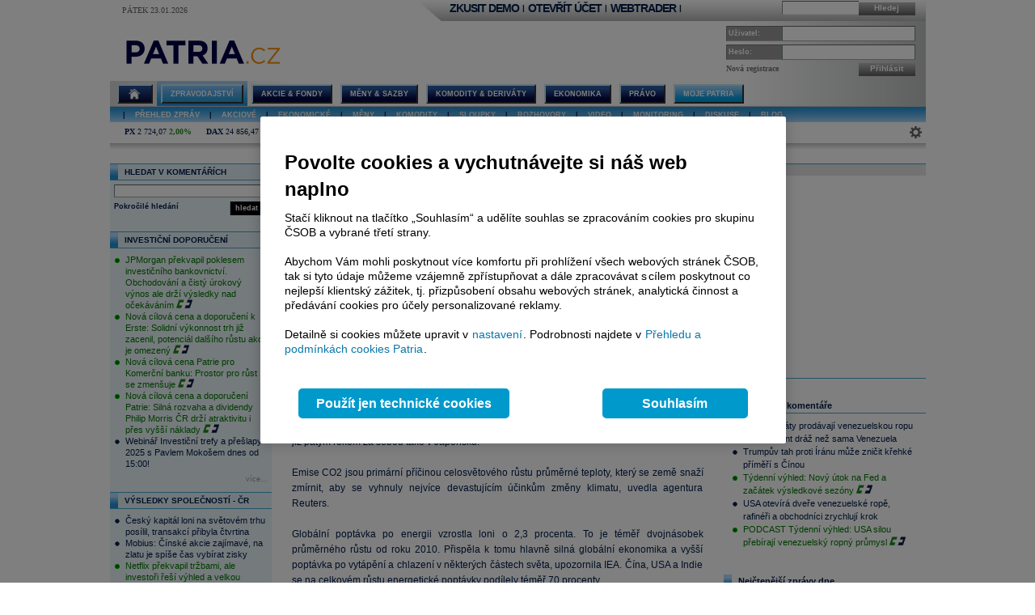

--- FILE ---
content_type: text/html; charset=utf-8
request_url: https://www.patria.cz/zpravodajstvi/4088774/iea-emise-oxidu-uhliciteho-byly-loni-rekordni.html
body_size: 28735
content:


<!DOCTYPE html PUBLIC "-//W3C//DTD XHTML 1.0 Transitional//EN" "http://www.w3.org/TR/xhtml1/DTD/xhtml1-transitional.dtd">
<html xmlns="http://www.w3.org/1999/xhtml">
<head id="headHeader"><meta http-equiv="Content-Type" content="text/html; charset=utf-8" /><meta name="Author" content="Patria Online, a.s." /><meta id="metakeywords" name="keywords" content="IEA:,Emise,oxidu,uhličitého,byly,loni,rekordní" /><meta id="metadescription" name="description" content="Globální emise oxidu uhličitého (CO2) související s energií loni stouply o 1,7 procenta na rekordních 33,1 miliardy tun. Důvodem byla zvýšená poptávka po energii a používání uhlí, hlavně v Asii." /><meta http-equiv="Cache-Control" content="no-cache" /><meta http-equiv="Pragma" content="no-cache" /><meta http-equiv="expires" content="-1" /><meta name="verify-v1" content="a3OByxBxOxQnxOZmnvzTEba91qsXz8YnSEflLbHWRH4=" /><meta name="google-site-verification" content="dnaT03iFwvZ2QEs1_x-m3pqyBLyAlS1NKuTBtAhkyss" /><meta name="robots" content="index, follow" /><meta name="viewport" content="width=device-width, initial-scale=1" /><link rel="alternate" type="application/rss+xml" title="Patria Online" href="/rss.xml" /><link id="canonical" rel="canonical" href="https://www.patria.cz/zpravodajstvi/4088774/iea-emise-oxidu-uhliciteho-byly-loni-rekordni.html" /><link href="/Bundles/HpStyles?v=hdL7hve0McSWm7CdcUhe9Y0HT-aWSFPMKI14J5sw_C41" rel="stylesheet"/>
<link href='/Bundles/Print?v=fn1gV5iX0WGNswZObN_qvGEofs-Af1BoXAVsRcsx72U1' rel='stylesheet' type='text/css' media='print' />

        <script type="text/javascript" src="/Script/jquery-2.2.4.min.js"></script>
    
    
    
    <link href="/Bundles/3ColLayout?v=FXv9kn78sAMynjgIjVSEdEhxdo6foATaxHOjxRKf7h01" rel="stylesheet"/>



    <!-- Google Tag Manager -->
    <script type="text/javascript">
        (function (w, d, s, l, i) {
            w[l] = w[l] || []; w[l].push({
                'gtm.start':
                    new Date().getTime(), event: 'gtm.js'
            }); var f = d.getElementsByTagName(s)[0],
                j = d.createElement(s), dl = l != 'dataLayer' ? '&amp;l=' + l : ''; j.async = true; j.src =
                    'https://www.googletagmanager.com/gtm.js?id=' + i + dl; f.parentNode.insertBefore(j, f);
        })(window, document, 'script', 'dataLayer', 'GTM-P7T5WDC');</script>
    <!-- End Google Tag Manager -->
<meta id="fbTypeMetaTag" content="article" property="og:type" /><meta id="fbImageMetaTag" property="og:image" content="https://www.patria.cz/fotobank/2b8b427f-4934-4692-b50e-3447d8183494" /><meta id="fbTitleMetaTag" property="og:title" content="IEA: Emise oxidu uhličitého byly loni rekordní" /><meta id="fbDescMetaTag" property="og:description" content="Globální emise oxidu uhličitého (CO2) související s energií loni stouply o 1,7 procenta na rekordních 33,1 miliardy tun. Důvodem byla zvýšená poptávka po energii a používání uhlí, hlavně v Asii." /><meta id="ogUrlMetaTag" property="og:url" content="https://www.patria.cz/zpravodajstvi/4088774/iea-emise-oxidu-uhliciteho-byly-loni-rekordni.html" /><script type="application/ld+json">
                            {
                                "@context": "https://schema.org",
                                "@type": "NewsArticle",
                                "mainEntityOfPage": {
                                        "@type": "WebPage",
                                        "@id": "https://www.patria.cz/4088774"
                                      },
                                "headline": "IEA: Emise oxidu uhličitého byly loni rekordní",
                                "image": "https://www.patria.cz/fotobank/2b8b427f-4934-4692-b50e-3447d8183494",
                                "author": {
                                        "@type": "Organization",
                                        "name": "Patria.cz"
                                      },
                                "publisher": {
                                         "name": "Patria.cz",
                                         "@type": "Organization",
                                         "logo": {
                                                    "@type": "ImageObject",
                                                    "url": "https://www.patria.cz/FotoBank/77423e8d-97ec-4a6c-93a1-7957b3c2b930"
                                                 }                                            
                                        },
                                "datePublished": "2019-03-26T08:26:35",
                                "dateModified": "2019-03-26T08:26:35",
                                "isAccessibleForFree": "True",
                                "hasPart":
                                    {
                                        "@type": "WebPageElement",
                                        "isAccessibleForFree": "False",
                                        "cssSelector": ".paywall"
                                    }
                            }
                        </script><title>
	IEA: Emise oxidu uhličitého byly loni rekordní - Patria.cz
</title><style type="text/css">
	.ctl00_ctl00_ctl00_MC_menu_Menu1_0 { background-color:white;visibility:hidden;display:none;position:absolute;left:0px;top:0px; }
	.ctl00_ctl00_ctl00_MC_menu_Menu1_1 { text-decoration:none; }
	.ctl00_ctl00_ctl00_MC_menu_Menu1_2 {  }
	.ctl00_ctl00_ctl00_MC_menu_Menu2_0 { background-color:white;visibility:hidden;display:none;position:absolute;left:0px;top:0px; }
	.ctl00_ctl00_ctl00_MC_menu_Menu2_1 { text-decoration:none; }
	.ctl00_ctl00_ctl00_MC_menu_Menu2_2 {  }

</style></head>
<body id="ctl00_ctl00_ctl00_body" class="Chrome Chrome143">
    <!-- Google Tag Manager (noscript) -->
    <noscript>
        <iframe src="https://www.googletagmanager.com/ns.html?id=GTM-P7T5WDC"
            height="0" width="0" style="display: none; visibility: hidden"></iframe>
    </noscript>
    <!-- End Google Tag Manager (noscript) -->
    <div id="linkPopup" class="linkPopup">
        
    </div>

    <div id="bodymain">
        <form method="post" action="./iea-emise-oxidu-uhliciteho-byly-loni-rekordni.html" id="aspnetForm">
<div>
<input type="hidden" name="__EVENTTARGET" id="__EVENTTARGET" value="" />
<input type="hidden" name="__EVENTARGUMENT" id="__EVENTARGUMENT" value="" />
<input type="hidden" name="__VIEWSTATE" id="__VIEWSTATE" value="/[base64]/[base64]/[base64]/0HzdwivARDf3Scxw==" />
</div>

<script type="text/javascript">
//<![CDATA[
var theForm = document.forms['aspnetForm'];
if (!theForm) {
    theForm = document.aspnetForm;
}
function __doPostBack(eventTarget, eventArgument) {
    if (!theForm.onsubmit || (theForm.onsubmit() != false)) {
        theForm.__EVENTTARGET.value = eventTarget;
        theForm.__EVENTARGUMENT.value = eventArgument;
        theForm.submit();
    }
}
//]]>
</script>



<script type="text/javascript">
//<![CDATA[
var gtmUid = 'undefined'; var gtmUserState = 'loggedOut';//]]>
</script>

<script src="/bundles/MsAjaxJs?v=Htrbj11RY2eYWMnQ7AWq6MYPlL0xxIsKnKftl0Axjeg1" type="text/javascript"></script>
<script src="../../flowplayer/flowplayer-3.2.12.min.js" type="text/javascript"></script>
<script src="../../JavaScripts/Patria.PopUpDisclaimer.js?t=20171206" type="text/javascript"></script>
<script src="../../JavaScripts/Patria.PopUp.js?t=20152804" type="text/javascript"></script>
<script src="../../JavaScripts/Patria.NewsDetail.js?t=20160125" type="text/javascript"></script>
<div>

	<input type="hidden" name="__VIEWSTATEGENERATOR" id="__VIEWSTATEGENERATOR" value="0CFF670F" />
</div>
            <script type="text/javascript">
//<![CDATA[
Sys.WebForms.PageRequestManager._initialize('ctl00$ctl00$ctl00$ScriptManager', 'aspnetForm', [], [], [], 90, 'ctl00$ctl00$ctl00');
//]]>
</script>

            <script src="/Bundles/AppScripts?v=MPhVI8FFoJw5L0Qg9RXUy3JP0GYpwJkIF_q6tqkvMF41" type="text/javascript"></script>

            <script type="text/javascript">
                var manager = new OnlineManager('/onlinedataprovider.asmx', 100);
            </script>
            
    <div id="pgContainer">
	
        <div id="mainPage">
            <span id="ctl00_ctl00_ctl00_MC_GoogleTagManagerControl1"></span>
            <div id="ctl00_ctl00_ctl00_MC_advULAdvert" class="advertisement ULAdvertisement"><div class="contentholder" style="background-color:#FFFFFF;"><div id="advURampNews" class="content" style="overflow: hidden;"></div></div></div>

            <div id="pageBody">
                <div id="header" class="migraceheader">
                    <div id="ctl00_ctl00_ctl00_MC_advStandard" class="advertisement advertisementMegaBoard advertisementMegaBoardNoBorder"><div class="contentholder" style="background-color:#FFFFFF;"><div id="advMegaBoardNews" class="content" style="overflow: hidden;"></div></div></div>
                    
                    
                    
                    <div id="headerLeft">
                        <div class="datetimeinfo">
                            <span id="pagedateInfo" class="data">Pátek 23.01.2026</span>
                        </div>
                        <div id="Logo" class="logo">
		
                            
                            <a id="LogoLink" href="/"><span id="LogoImage" class="hpimagesjson online-backgrounded logoImage"></span></a>
                        
	</div>
                    </div>
                    <div id="headerRight">
                        <div class="headerBar">
                            <div class="headerBarData">
                                <div class="inline">
                                    <div id="headerSearchBox" class="searchForm" onkeypress="javascript:return WebForm_FireDefaultButton(event, &#39;ctl00_ctl00_ctl00_MC_searchBarButton&#39;)">
		
                                        <input type="text" onkeydown="keyDown();" id="searchBarCondition" class="searchText" /><a onclick="return SearchInPatria();" id="ctl00_ctl00_ctl00_MC_searchBarButton" class="headerButton" rel="nofollow" onkeypress=";" href="javascript:__doPostBack(&#39;ctl00$ctl00$ctl00$MC$searchBarButton&#39;,&#39;&#39;)">Hledej</a>
                                    
	</div>
                                    <div id="UserLinks" class="bold">
		
                                        
<div id="headerLinks" class="linklistmenu">
    <div class="Menu-Horizontal">
        <ul class="AspNet-Menu">
            <li class="Menu-Leaf">
                <a id="wtDemo" title="Chci si vyzkoušet obchodování s Patria Finance v demo účtu" class="headerText headerBarText" href="https://finance.patria.cz/otevrit-ucet/demo/otevreni?utm_source=patria&amp;utm_medium=link_top&amp;utm_campaign=hp_demo" target="_blank">ZKUSIT DEMO</a>
            </li>
            <li class="Menu-Leaf headerBarText">
                |
            </li>
            <li class="Menu-Leaf">
                <a id="mwOpen" title="Chci si založit obchodní účet u Patria Finance" class="headerText headerBarText" href="https://registration.patria.cz/?refcode=PatriaCZ&amp;utm_source=patria&amp;utm_medium=link_top&amp;utm_campaign=hp_ucet" target="_blank">OTEVŘÍT ÚČET</a>
            </li>
            <li class="Menu-Leaf headerBarText">
                |
            </li>
            <li class="Menu-Leaf">
                <a id="wtLogin" title="Chci vstoupit do obchodní aplikace Webtrader Patria Finance" class="headerText headerBarText" href="https://wt.patria.cz/?utm_source=patria&amp;utm_medium=link_top&amp;utm_campaign=hp_wt" target="_blank">WEBTRADER</a>
            </li>
            <li class="Menu-Leaf headerBarText">
                |
            </li>
            <li class="Menu-Leaf">
                <a id="HyperLink1" title="Kontaktujte nás" class="headerText headerBarText" href="https://www.patria-finance.cz/otevrit-ucet/patria-finance/kontakt" target="_blank"><img title="Kontaktujte nás" src="/images/header/PhoneCallUpdated.png" alt="" style="border-width:0px;" /></a>
            </li>
            <li>
                
            </li>
        </ul>
    </div>
</div>




                                    
	</div>
                                </div>
                            </div>
                            <div class="headerBarTriangle"></div>
                        </div>
                        <div class="headerRightData">
                            <div id="pnlPictureHeader" class="headerFlash">

	</div>
                            <div id="pnlLogin" class="headerLogin" onkeypress="javascript:return WebForm_FireDefaultButton(event, &#39;ctl00_ctl00_ctl00_MC_lbGo&#39;)">
		
                                <div class="loginForm">
                                    <div class="formrow">
                                        <div class="flabel lbllogin">
                                            <label for="ctl00_ctl00_ctl00_MC_tbUserName" id="ctl00_ctl00_ctl00_MC_lblUserName">Uživatel:</label>
                                        </div>
                                        <div class="value">
                                            <input name="ctl00$ctl00$ctl00$MC$tbUserName" type="text" id="ctl00_ctl00_ctl00_MC_tbUserName" class="inputtext" />
                                        </div>
                                    </div>
                                    <div class="formrow">
                                        <div class="flabel lblpassword">
                                            <label for="ctl00_ctl00_ctl00_MC_tbUserPassword" id="ctl00_ctl00_ctl00_MC_lblUserPassword">Heslo:</label>
                                        </div>
                                        <div class="value">
                                            <input name="ctl00$ctl00$ctl00$MC$tbUserPassword" type="password" id="ctl00_ctl00_ctl00_MC_tbUserPassword" class="inputtext" />
                                        </div>
                                    </div>
                                    <div class="formrow">
                                        <div class="floatLeft">
                                            <a id="ctl00_ctl00_ctl00_MC_linkRegister" class="headerlinkregister" rel="nofollow" href="../../Membership/NewRegistration.aspx">Nová registrace</a>
                                        </div>
                                        <div class="floatRight">
                                            <a id="ctl00_ctl00_ctl00_MC_lbGo" class="headerButton" rel="nofollow" href="javascript:__doPostBack(&#39;ctl00$ctl00$ctl00$MC$lbGo&#39;,&#39;&#39;)">Přihlásit</a>
                                        </div>
                                    </div>
                                </div>
                            
	</div>
                        </div>
                    </div>
                    <div class="cleaner"></div>
                    <div id="MainMenu">
                        <div id="MainMenuBackground">
                            
<div class="menu">
    
<div class="level1">
	<div class="Menu-Horizontal">
	<div class="menuVersion">&nbsp;</div>

		<ul class="AspNet-Menu">
			<li class="Menu-WithChildrenHome">
				<a href="/" class="Menu-Link" title="Hlavní stránka Patria Online">
					
				</a>
				<ul>
					<li class="Menu-Leaf">
						<a href="/" class="Menu-Link" title="Home">
							Hlavní stránka
						</a>
					</li>
					<li class="Menu-WithChildren greenMenu-WithChildren">
						<a href="/patriaplus/firma/prehled.html" class="Menu-Link" title="Patria Plus">
							Patria Plus
						</a>
						<ul>
							<li class="Menu-WithChildren greenMenu-WithChildren">
								<a href="/patriaplus/firma/prehled.html" class="Menu-Link" title="Patria Plus">
									O službě
								</a>
							</li>
							<li class="Menu-Leaf">
								<a href="/patriaplus/dataexport.html" class="Menu-Link" title="Data Export">
									Data Export
								</a>
							</li>
							<li class="Menu-Leaf">
								<a href="/patriaplus/cenik.html" class="Menu-Link" title="Přehled cen">
									Ceník služeb
								</a>
							</li>
							<li class="Menu-Leaf">
								<a href="/patriaplus/benefity.html" class="Menu-Link" title="Benefity">
									Benefity
								</a>
							</li>
						</ul>
					</li>
					<li class="Menu-WithChildren greenMenu-WithChildren">
						<a href="/patriaplus/investor/prehled.html" class="Menu-Link" title="Investor Plus">
							Investor Plus
						</a>
						<ul>
							<li class="Menu-WithChildren greenMenu-WithChildren">
								<a href="/patriaplus/investor/prehled.html" class="Menu-Link" title="Investor Plus">
									O službě
								</a>
							</li>
							<li class="Menu-Leaf">
								<a href="/investorplus/cenik.html" class="Menu-Link" title="Přehled cen">
									Ceník služeb
								</a>
							</li>
							<li class="Menu-Leaf">
								<a href="/investorplus/benefity.html" class="Menu-Link" title="Benefity">
									Benefity
								</a>
							</li>
						</ul>
					</li>
					<li class="Menu-WithChildren greenMenu-WithChildren">
						<a href="/akademie/uvod-do-investovani.html" class="Menu-Link" title="Akademie">
							Akademie investování
						</a>
						<ul>
							<li class="Menu-Leaf">
								<a href="/akademie/uvod-do-investovani.html" class="Menu-Link" title="Úvod do investování">
									Úvod do investování
								</a>
							</li>
							<li class="Menu-Leaf">
								<a href="/akademie/analyzy-investice.html" class="Menu-Link" title="Analýzy investice">
									Analýzy investice
								</a>
							</li>
							<li class="Menu-Leaf">
								<a href="/akademie/investicni-strategie.html" class="Menu-Link" title="Investiční strategie">
									Investiční strategie
								</a>
							</li>
							<li class="Menu-Leaf">
								<a href="/akademie/investicni-tipy.html" class="Menu-Link" title="Investiční tipy">
									Investiční tipy
								</a>
							</li>
							<li class="Menu-Leaf">
								<a href="/slovnik.html" class="Menu-Link" title="Slovník">
									Wiki
								</a>
							</li>
							<li class="Menu-Leaf">
								<a href="/akademie/money-management-obchodujte-zodpovedne.html" class="Menu-Link" title="Money management">
									Money management
								</a>
							</li>
						</ul>
					</li>
				</ul>
			</li>
			<li class="Menu-WithChildrenSelected">
				<a href="/zpravodajstvi/zpravy.html" class="Menu-Link" title="Zpravodajství">
					Zpravodajství
				</a>
				<ul>
					<li class="Menu-Leaf">
						<a href="/zpravodajstvi/zpravy.html" class="Menu-Link" title="Zprávy">
							Přehled zpráv
						</a>
					</li>
					<li class="Menu-WithChildren greenMenu-WithChildren">
						<a href="/zpravodajstvi/akcie/zpravy.html" class="Menu-Link" title="Akciové">
							Akciové
						</a>
						<ul>
							<li class="Menu-Leaf">
								<a href="/zpravodajstvi/akcie/zpravy.html" class="Menu-Link" title="Vše">
									Vše
								</a>
							</li>
							<li class="Menu-Leaf">
								<a href="/zpravodajstvi/akcie/cr/zpravy.html" class="Menu-Link" title="ČR">
									ČR
								</a>
							</li>
							<li class="Menu-Leaf">
								<a href="/zpravodajstvi/akcie/cee/zpravy.html" class="Menu-Link" title="CEE">
									CEE
								</a>
							</li>
							<li class="Menu-Leaf">
								<a href="/zpravodajstvi/akcie/svet/zpravy.html" class="Menu-Link" title="Svět">
									Svět
								</a>
							</li>
							<li class="Menu-Leaf">
								<a href="/zpravodajstvi/akcie/doporuceni/zpravy.html" class="Menu-Link" title="Doporučení">
									Doporučení
								</a>
							</li>
							<li class="Menu-Leaf">
								<a href="/zpravodajstvi/akcie/vysledky-cr/zpravy.html" class="Menu-Link" title="Výsledky ČR">
									Výsledky ČR
								</a>
							</li>
							<li class="Menu-Leaf">
								<a href="/zpravodajstvi/akcie/vysledky-cee/zpravy.html" class="Menu-Link" title="Výsledky CEE">
									Výsledky CEE
								</a>
							</li>
							<li class="Menu-Leaf">
								<a href="/zpravodajstvi/akcie/vysledky-svet/zpravy.html" class="Menu-Link" title="Výsledky svět">
									Výsledky svět
								</a>
							</li>
							<li class="Menu-Leaf">
								<a href="/zpravodajstvi/akcie/ipo-ma/zpravy.html" class="Menu-Link" title="IPO, M&amp;A">
									IPO, M&amp;A
								</a>
							</li>
							<li class="Menu-Leaf">
								<a href="/zpravodajstvi/akcie/investicnitipy/zpravy.html" class="Menu-Link" title="Investiční tipy">
									Investiční tipy
								</a>
							</li>
						</ul>
					</li>
					<li class="Menu-WithChildren greenMenu-WithChildren">
						<a href="/zpravodajstvi/ekonomika/zpravy.html" class="Menu-Link" title="Ekonomické">
							Ekonomické
						</a>
						<ul>
							<li class="Menu-Leaf">
								<a href="/zpravodajstvi/ekonomika/zpravy.html" class="Menu-Link" title="Vše">
									Vše
								</a>
							</li>
							<li class="Menu-Leaf">
								<a href="/zpravodajstvi/ekonomika/hdp/zpravy.html" class="Menu-Link" title="HDP">
									HDP
								</a>
							</li>
							<li class="Menu-Leaf">
								<a href="/zpravodajstvi/ekonomika/inflace/zpravy.html" class="Menu-Link" title="Inflace">
									Inflace
								</a>
							</li>
							<li class="Menu-Leaf">
								<a href="/zpravodajstvi/ekonomika/prumysl/zpravy.html" class="Menu-Link" title="Průmysl">
									Průmysl
								</a>
							</li>
							<li class="Menu-Leaf">
								<a href="/zpravodajstvi/ekonomika/ppi/zpravy.html" class="Menu-Link" title="PPI">
									PPI
								</a>
							</li>
							<li class="Menu-Leaf">
								<a href="/zpravodajstvi/ekonomika/mzdy/zpravy.html" class="Menu-Link" title="Mzdy">
									Mzdy
								</a>
							</li>
							<li class="Menu-Leaf">
								<a href="/zpravodajstvi/ekonomika/maloobchod/zpravy.html" class="Menu-Link" title="Maloobchod">
									Maloobchod
								</a>
							</li>
							<li class="Menu-Leaf">
								<a href="/zpravodajstvi/ekonomika/nezamestnanost/zpravy.html" class="Menu-Link" title="Nezaměstnanost">
									Nezaměstnanost
								</a>
							</li>
							<li class="Menu-Leaf">
								<a href="/zpravodajstvi/ekonomika/zahranicni-obchod/zpravy.html" class="Menu-Link" title="Zahraniční obchod">
									Zahraniční obchod
								</a>
							</li>
							<li class="Menu-Leaf">
								<a href="/zpravodajstvi/ekonomika/stavebnictvi/zpravy.html" class="Menu-Link" title="Stavebnictví">
									Stavebnictví
								</a>
							</li>
							<li class="Menu-Leaf">
								<a href="/zpravodajstvi/ekonomika/rozpocet/zpravy.html" class="Menu-Link" title="St. rozpočet">
									St. rozpočet
								</a>
							</li>
						</ul>
					</li>
					<li class="Menu-WithChildren greenMenu-WithChildren">
						<a href="/zpravodajstvi/menysazby/zpravy.html" class="Menu-Link" title="Měny &amp; Sazby">
							Měny
						</a>
						<ul>
							<li class="Menu-Leaf">
								<a href="/zpravodajstvi/menysazby/zpravy.html" class="Menu-Link" title="Vše">
									Vše
								</a>
							</li>
							<li class="Menu-Leaf">
								<a href="/zpravodajstvi/menysazby/meny/zpravy.html" class="Menu-Link" title="Měny">
									Měny
								</a>
							</li>
							<li class="Menu-Leaf">
								<a href="/zpravodajstvi/menysazby/sazby/zpravy.html" class="Menu-Link" title="Sazby">
									Sazby
								</a>
							</li>
							<li class="Menu-Leaf">
								<a href="/zpravodajstvi/menysazby/dluhopisy/zpravy.html" class="Menu-Link" title="Dluhopisy">
									Dluhopisy
								</a>
							</li>
						</ul>
					</li>
					<li class="Menu-Leaf">
						<a href="/zpravodajstvi/komodity/zpravy.html" class="Menu-Link" title="Komodity">
							Komodity
						</a>
					</li>
					<li class="Menu-WithChildren greenMenu-WithChildren">
						<a href="/zpravodajstvi/sloupek/zpravy.html" class="Menu-Link" title="Sloupky">
							Sloupky
						</a>
						<ul>
							<li class="Menu-Leaf">
								<a href="/zpravodajstvi/sloupek/zpravy.html" class="Menu-Link" title="Vše">
									Vše
								</a>
							</li>
							<li class="Menu-Leaf">
								<a href="/zpravodajstvi/sloupek/soustruznik/zpravy.html" class="Menu-Link" title="Jiří Soustružník">
									Jiří Soustružník
								</a>
							</li>
							<li class="Menu-Leaf">
								<a href="/zpravodajstvi/sloupek/projectsyndicate/zpravy.html" class="Menu-Link" title="Project Syndicate">
									Project Syndicate
								</a>
							</li>
							<li class="Menu-Leaf">
								<a href="/zpravodajstvi/sloupek/csobam/zpravy.html" class="Menu-Link" title="ČSOB Asset Management">
									ČSOB Asset Management
								</a>
							</li>
							<li class="Menu-Leaf">
								<a href="/zpravodajstvi/sloupek/ekonomicky-radar/zpravy.html" class="Menu-Link" title="Ekonomický radar">
									Ekonomický radar ČSOB
								</a>
							</li>
							<li class="Menu-Leaf">
								<a href="/zpravodajstvi/sloupek/reality/zpravy.html" class="Menu-Link">
									Reality
								</a>
							</li>
							<li class="Menu-Leaf">
								<a href="/zpravodajstvi/sloupek/bures/zpravy.html" class="Menu-Link" title="Sloupek Jana Bureše">
									Jan Bureš
								</a>
							</li>
						</ul>
					</li>
					<li class="Menu-Leaf">
						<a href="/zpravodajstvi/rozhovory.html" class="Menu-Link" title="Online Rozhovory">
							Rozhovory
						</a>
					</li>
					<li class="Menu-Leaf">
						<a href="/zpravodajstvi/video/zpravy.html" class="Menu-Link" title="Video">
							Video
						</a>
					</li>
					<li class="Menu-Leaf">
						<a href="/zpravodajstvi/monitoring.html" class="Menu-Link" title="Monitoring médií">
							Monitoring
						</a>
					</li>
					<li class="Menu-WithChildren greenMenu-WithChildren">
						<a href="/zpravodajstvi/diskuse.html" class="Menu-Link" title="Diskuse">
							Diskuse
						</a>
						<ul>
							<li class="Menu-Leaf">
								<a href="/zpravodajstvi/diskuse.html" class="Menu-Link" title="Diskuse">
									Diskuse
								</a>
							</li>
							<li class="Menu-Leaf">
								<a href="/zpravodajstvi/obecna-diskuze" class="Menu-Link" title="Obecná diskuze">
									Obecná diskuze
								</a>
							</li>
						</ul>
					</li>
					<li class="Menu-Leaf">
						<a href="/zpravodajstvi/blog.html" class="Menu-Link" title="Blog">
							Blog
						</a>
					</li>
				</ul>
			</li>
			<li class="Menu-WithChildren">
				<a href="/akcie/home.html" class="Menu-Link" title="Akcie">
					Akcie &amp; Fondy
				</a>
				<ul>
					<li class="Menu-Leaf">
						<a href="/akcie/home.html" class="Menu-Link" title="Home">
							Přehled
						</a>
					</li>
					<li class="Menu-WithChildren greenMenu-WithChildren">
						<a href="/indexy/home.html" class="Menu-Link" title="Indexy online">
							Indexy a Futures
						</a>
					</li>
					<li class="Menu-WithChildren greenMenu-WithChildren">
						<a href="/akcie/online/cz.html" class="Menu-Link" title="Akcie online">
							Akcie online
						</a>
						<ul>
							<li class="Menu-Leaf">
								<a href="/akcie/online/cz.html" class="Menu-Link" title="ČR">
									ČR
								</a>
							</li>
							<li class="Menu-Leaf">
								<a href="/akcie/online/polsko.html" class="Menu-Link" title="Polsko">
									Polsko
								</a>
							</li>
							<li class="Menu-Leaf">
								<a href="/akcie/online/madarsko.html" class="Menu-Link" title="Maďarsko">
									Maďarsko
								</a>
							</li>
							<li class="Menu-Leaf">
								<a href="/akcie/online/slovensko.html" class="Menu-Link" title="Slovensko">
									Slovensko
								</a>
							</li>
							<li class="Menu-Leaf">
								<a href="/akcie/online/rumunsko.html" class="Menu-Link" title="Rumunsko">
									Rumunsko
								</a>
							</li>
							<li class="Menu-Leaf">
								<a href="/akcie/online/evropa.html" class="Menu-Link" title="Záp. Evropa">
									Záp. Evropa
								</a>
							</li>
							<li class="Menu-Leaf">
								<a href="/akcie/online/usa.html" class="Menu-Link" title="USA">
									USA
								</a>
							</li>
							<li class="Menu-Leaf">
								<a href="/akcie/online/svet.html" class="Menu-Link" title="Svět">
									Svět
								</a>
							</li>
						</ul>
					</li>
					<li class="Menu-Leaf">
						<a href="/akcie/historie.html" class="Menu-Link" title="Akcie historie">
							Akcie historie
						</a>
					</li>
					<li class="Menu-WithChildren greenMenu-WithChildren">
						<a href="/akcie/detail/online.html" class="Menu-Link" title="Detail akcie">
							Detail akcie
						</a>
						<ul>
							<li class="Menu-Leaf">
								<a href="/akcie/detail/online.html" class="Menu-Link" title="Online">
									Online
								</a>
							</li>
							<li class="Menu-Leaf">
								<a href="/akcie/detail/historie.html" class="Menu-Link" title="Historie">
									Historie
								</a>
							</li>
							<li class="Menu-Leaf">
								<a href="/akcie/detail/zpravy.html" class="Menu-Link" title="Zprávy">
									Zprávy
								</a>
							</li>
							<li class="Menu-Leaf">
								<a href="/akcie/detail/ospolecnosti.html" class="Menu-Link" title="O společnosti">
									O společnosti
								</a>
							</li>
							<li class="Menu-Leaf">
								<a href="/akcie/detail/hospodareni.html" class="Menu-Link" title="Hospodaření">
									Hospodaření
								</a>
							</li>
							<li class="Menu-Leaf">
								<a href="/akcie/detail/doporuceni.html" class="Menu-Link" title="Doporučení">
									Doporučení
								</a>
							</li>
							<li class="Menu-Leaf">
								<a href="/akcie/detail/graf.html" class="Menu-Link" title="Graf">
									Graf
								</a>
							</li>
							<li class="Menu-Leaf">
								<a href="/akcie/detail/sektor.html" class="Menu-Link" title="Sektor">
									Sektor
								</a>
							</li>
							<li class="Menu-Leaf">
								<a href="/akcie/detail/diskuse.html" class="Menu-Link" title="Diskuse">
									Diskuse
								</a>
							</li>
							<li class="Menu-Leaf">
								<a href="/akcie/detail/interaktivni-graf.html" class="Menu-Link" title="Interaktivní graf">
									Interaktivní graf
								</a>
							</li>
						</ul>
					</li>
					<li class="Menu-WithChildren greenMenu-WithChildren">
						<a href="/akcie/vyzkum/doporuceni.html" class="Menu-Link" title="Výzkum">
							Výzkum
						</a>
						<ul>
							<li class="Menu-Leaf">
								<a href="/akcie/vyzkum/doporuceni.html" class="Menu-Link" title="Doporučení">
									Doporučení
								</a>
							</li>
							<li class="Menu-Leaf">
								<a href="/akcie/vyzkum/analyzy.html" class="Menu-Link" title="Analýzy">
									Analýzy
								</a>
							</li>
							<li class="Menu-Leaf">
								<a href="/akcie/vyzkum/databanka.html" class="Menu-Link" title="Databanky">
									Databanky
								</a>
							</li>
						</ul>
					</li>
					<li class="Menu-Leaf">
						<a href="/derivaty/fondy.html" class="Menu-Link" title="Fondy">
							Fondy
						</a>
					</li>
					<li class="Menu-WithChildren greenMenu-WithChildren">
						<a href="/ipo/osoby.html" class="Menu-Link" title="IPO">
							O IPO
						</a>
						<ul>
							<li class="Menu-Leaf">
								<a href="/ipo/firmy.html" class="Menu-Link" title="IPO pro firmy">
									IPO pro firmy
								</a>
							</li>
							<li class="Menu-Leaf">
								<a href="/ipo/osoby.html" class="Menu-Link" title="IPO">
									IPO pro investory
								</a>
							</li>
						</ul>
					</li>
					<li class="Menu-Leaf">
						<a href="/penze" class="Menu-Link" title="Penze">
							Penze
						</a>
					</li>
				</ul>
			</li>
			<li class="Menu-WithChildren">
				<a href="/kurzy/home.html" class="Menu-Link" title="Měny &amp; Sazby">
					Měny &amp; Sazby
				</a>
				<ul>
					<li class="Menu-Leaf">
						<a href="/kurzy/home.html" class="Menu-Link" title="Přehled">
							Přehled
						</a>
					</li>
					<li class="Menu-WithChildren greenMenu-WithChildren">
						<a href="/kurzy/online/meny.html" class="Menu-Link" title="Měny">
							Měny
						</a>
						<ul>
							<li class="Menu-Leaf">
								<a href="/kurzy/online/meny.html" class="Menu-Link" title="Online">
									Online
								</a>
							</li>
							<li class="Menu-WithChildren greenMenu-WithChildren">
								<a href="/kurzy/online/detail.html" class="Menu-Link" title="Detail">
									Detail
								</a>
							</li>
							<li class="Menu-Leaf">
								<a href="/kurzy/historie/meny.html" class="Menu-Link" title="Historie">
									Historie
								</a>
							</li>
						</ul>
					</li>
					<li class="Menu-WithChildren greenMenu-WithChildren">
						<a href="/kurzy/online/sazby.html" class="Menu-Link" title="Sazby">
							Sazby
						</a>
						<ul>
							<li class="Menu-Leaf">
								<a href="/kurzy/online/sazby.html" class="Menu-Link" title="Online">
									Online
								</a>
							</li>
							<li class="Menu-WithChildren greenMenu-WithChildren">
								<a href="/kurzy/sazby/detail.html" class="Menu-Link" title="Detail">
									Detail
								</a>
							</li>
							<li class="Menu-Leaf">
								<a href="/kurzy/historie/sazby.html" class="Menu-Link" title="Historie">
									Historie
								</a>
							</li>
						</ul>
					</li>
					<li class="Menu-WithChildren greenMenu-WithChildren">
						<a href="/kurzy/online/dluhopisy.html" class="Menu-Link" title="Dluhopisy">
							Dluhopisy
						</a>
						<ul>
							<li class="Menu-Leaf">
								<a href="/kurzy/online/dluhopisy.html" class="Menu-Link" title="Náš výběr">
									Náš výběr
								</a>
							</li>
							<li class="Menu-Leaf">
								<a href="/kurzy/online/govcz/dluhopisy.html" class="Menu-Link" title="Státní ČR">
									Státní ČR
								</a>
							</li>
							<li class="Menu-Leaf">
								<a href="/kurzy/online/hzl/dluhopisy.html" class="Menu-Link" title="HZL ČR">
									HZL ČR
								</a>
							</li>
							<li class="Menu-Leaf">
								<a href="/kurzy/online/corpcz/dluhopisy.html" class="Menu-Link" title="Firemní ČR">
									Firemní ČR
								</a>
							</li>
							<li class="Menu-Leaf">
								<a href="/kurzy/online/gov/dluhopisy.html" class="Menu-Link" title="Státní Svět">
									Státní Svět
								</a>
							</li>
							<li class="Menu-Leaf">
								<a href="/kurzy/online/corp/dluhopisy.html" class="Menu-Link" title="Firemní Svět">
									Firemní Svět
								</a>
							</li>
						</ul>
					</li>
					<li class="Menu-WithChildren greenMenu-WithChildren">
						<a href="/kurzy/vyzkum/doporuceni.html" class="Menu-Link" title="Výzkum">
							Výzkum
						</a>
						<ul>
							<li class="Menu-Leaf">
								<a href="/kurzy/vyzkum/doporuceni.html" class="Menu-Link" title="Doporučení">
									Doporučení
								</a>
							</li>
							<li class="Menu-Leaf">
								<a href="/kurzy/vyzkum/analyzy.html" class="Menu-Link" title="Analýzy">
									Analýzy
								</a>
							</li>
							<li class="Menu-Leaf">
								<a href="/kurzy/vyzkum/databanka.html" class="Menu-Link" title="Databanky">
									Databanky
								</a>
							</li>
						</ul>
					</li>
					<li class="Menu-WithChildren greenMenu-WithChildren">
						<a href="/kurzy/nastroje/home.html" class="Menu-Link" title="Nástroje">
							Nástroje
						</a>
						<ul>
							<li class="Menu-Leaf">
								<a href="/kurzy/nastroje/home.html" class="Menu-Link" title="Home">
									Home
								</a>
							</li>
							<li class="Menu-Leaf">
								<a href="/kurzy/nastroje/meny.html" class="Menu-Link" title="Měny">
									Měny
								</a>
							</li>
							<li class="Menu-Leaf">
								<a href="/kurzy/nastroje/kratkesazby.html" class="Menu-Link" title="Krátké sazby">
									Krátké sazby
								</a>
							</li>
							<li class="Menu-Leaf">
								<a href="/kurzy/nastroje/dlouhesazby.html" class="Menu-Link" title="Dlouhé sazby">
									Dlouhé sazby
								</a>
							</li>
						</ul>
					</li>
					<li class="Menu-Leaf">
						<a href="/forex/forum.html" class="Menu-Link" title="Diskuse">
							Diskuse
						</a>
					</li>
				</ul>
			</li>
			<li class="Menu-WithChildren">
				<a href="/komodity/komodity.html" class="Menu-Link" title="Fondy &amp; Deriváty">
					Komodity &amp; Deriváty
				</a>
				<ul>
					<li class="Menu-Leaf">
						<a href="/komodity/komodity.html" class="Menu-Link" title="Komodity">
							Komodity
						</a>
					</li>
					<li class="Menu-WithChildren greenMenu-WithChildren">
						<a href="/fondyderivaty/etf/oblibene.html" class="Menu-Link" title="ETF">
							ETF
						</a>
						<ul>
							<li class="Menu-Leaf">
								<a href="/fondyderivaty/etf/oblibene.html" class="Menu-Link" title="Oblíbené">
									Oblíbené
								</a>
							</li>
							<li class="Menu-Leaf">
								<a href="/fondyderivaty/etf/vyhledavani.html" class="Menu-Link" title="Vyhledávání">
									Vyhledávání
								</a>
							</li>
							<li class="Menu-Leaf">
								<a href="/fondyderivaty/etf/popis.html" class="Menu-Link" title="Popis">
									Popis
								</a>
							</li>
						</ul>
					</li>
					<li class="Menu-WithChildren greenMenu-WithChildren">
						<a href="/fondyderivaty/etc/oblibene.html" class="Menu-Link" title="ETC">
							ETC
						</a>
						<ul>
							<li class="Menu-Leaf">
								<a href="/fondyderivaty/etc/oblibene.html" class="Menu-Link" title="Oblíbené">
									Oblíbené
								</a>
							</li>
							<li class="Menu-Leaf">
								<a href="/fondyderivaty/etc/vyhledavani.html" class="Menu-Link" title="Vyhledavani">
									Vyhledávání
								</a>
							</li>
							<li class="Menu-Leaf">
								<a href="/fondyderivaty/etc/popis.html" class="Menu-Link" title="Popis">
									Popis
								</a>
							</li>
						</ul>
					</li>
					<li class="Menu-WithChildren greenMenu-WithChildren">
						<a href="/fondyderivaty/certifikaty/oblibene.html" class="Menu-Link" title="Certifikáty">
							Certifikáty
						</a>
						<ul>
							<li class="Menu-Leaf">
								<a href="/fondyderivaty/certifikaty/oblibene.html" class="Menu-Link" title="Oblíbené">
									Oblíbené
								</a>
							</li>
							<li class="Menu-Leaf">
								<a href="/fondyderivaty/certifikaty/vyhledavani.html" class="Menu-Link" title="Vyhledávání">
									Vyhledávání
								</a>
							</li>
							<li class="Menu-Leaf">
								<a href="/fondyderivaty/certifikaty/popis.html" class="Menu-Link" title="Popis">
									Popis
								</a>
							</li>
							<li class="Menu-Leaf">
								<a href="/fondyderivaty/certifikaty/detail.html" class="Menu-Link" title="Detail">
									Detail
								</a>
							</li>
						</ul>
					</li>
					<li class="Menu-WithChildren greenMenu-WithChildren">
						<a href="/fondyderivaty/warranty/oblibene.html" class="Menu-Link" title="Warranty">
							Warranty
						</a>
						<ul>
							<li class="Menu-Leaf">
								<a href="/fondyderivaty/warranty/oblibene.html" class="Menu-Link" title="Oblíbené">
									Oblíbené
								</a>
							</li>
							<li class="Menu-Leaf">
								<a href="/fondyderivaty/warranty/vyhledavani.html" class="Menu-Link" title="Vyhledávání">
									Vyhledávání
								</a>
							</li>
							<li class="Menu-Leaf">
								<a href="/fondyderivaty/warranty/popis.html" class="Menu-Link" title="Popis">
									Popis
								</a>
							</li>
							<li class="Menu-Leaf">
								<a href="/fondyderivaty/warranty/detail.html" class="Menu-Link" title="Detail">
									Detail
								</a>
							</li>
						</ul>
					</li>
					<li class="Menu-WithChildren greenMenu-WithChildren">
						<a href="/fondyderivaty/pakovecertifikaty/oblibene.html" class="Menu-Link" title="Pákové certifikáty">
							Pákové certifikáty
						</a>
						<ul>
							<li class="Menu-Leaf">
								<a href="/fondyderivaty/pakovecertifikaty/oblibene.html" class="Menu-Link" title="Oblíbené">
									Oblíbené
								</a>
							</li>
							<li class="Menu-Leaf">
								<a href="/fondyderivaty/pakovecertifikaty/vyhledavani.html" class="Menu-Link" title="Vyhledávání">
									Vyhledávání
								</a>
							</li>
							<li class="Menu-Leaf">
								<a href="/fondyderivaty/pakovecertifikaty/popis.html" class="Menu-Link" title="Popis">
									Popis
								</a>
							</li>
							<li class="Menu-Leaf">
								<a href="/fondyderivaty/pakovecertifikaty/detail.html" class="Menu-Link" title="Detail">
									Detail
								</a>
							</li>
						</ul>
					</li>
				</ul>
			</li>
			<li class="Menu-WithChildren">
				<a href="/ekonomika/home.html" class="Menu-Link" title="Ekonomika">
					Ekonomika
				</a>
				<ul>
					<li class="Menu-Leaf">
						<a href="/ekonomika/home.html" class="Menu-Link" title="Home">
							Home
						</a>
					</li>
					<li class="Menu-Leaf">
						<a href="/ekonomika/makroprehled/cz.html" class="Menu-Link" title="Makropřehled">
							Makropřehled
						</a>
					</li>
					<li class="Menu-WithChildren greenMenu-WithChildren">
						<a href="/ekonomika/ukazatel/hdp.html" class="Menu-Link" title="Ukazatel">
							Ukazatel
						</a>
						<ul>
							<li class="Menu-Leaf">
								<a href="/ekonomika/ukazatel/hdp.html" class="Menu-Link" title="HDP">
									HDP
								</a>
							</li>
							<li class="Menu-Leaf">
								<a href="/ekonomika/ukazatel/nezamestnanost.html" class="Menu-Link" title="Nezaměstnanost">
									Nezaměstnanost
								</a>
							</li>
							<li class="Menu-Leaf">
								<a href="/ekonomika/ukazatel/inflace.html" class="Menu-Link" title="Inflace">
									Inflace
								</a>
							</li>
							<li class="Menu-Leaf">
								<a href="/ekonomika/ukazatel/mzdy.html" class="Menu-Link" title="Mzdy">
									Mzdy
								</a>
							</li>
							<li class="Menu-Leaf">
								<a href="/ekonomika/ukazatel/prumysl.html" class="Menu-Link" title="Průmyslová výroba">
									Průmyslová výroba
								</a>
							</li>
							<li class="Menu-Leaf">
								<a href="/ekonomika/ukazatel/obchod.html" class="Menu-Link" title="Obchodní bilance">
									Obchodní bilance
								</a>
							</li>
							<li class="Menu-Leaf">
								<a href="/ekonomika/ukazatel/trzby.html" class="Menu-Link" title="Maloobchodní tržby">
									Maloobchodní tržby
								</a>
							</li>
							<li class="Menu-Leaf">
								<a href="/ekonomika/ukazatel/ppi.html" class="Menu-Link" title="Ceny průmyslových výrobců">
									Ceny průmyslových výrobců
								</a>
							</li>
							<li class="Menu-Leaf">
								<a href="/ekonomika/ukazatel/stavebnictvi.html" class="Menu-Link" title="Stavební výroba">
									Stavební výroba
								</a>
							</li>
						</ul>
					</li>
					<li class="Menu-Leaf">
						<a href="/ekonomika/analyzy.html" class="Menu-Link" title="Analýzy">
							Analýzy
						</a>
					</li>
					<li class="Menu-Leaf">
						<a href="/ekonomika/databanka.html" class="Menu-Link" title="Databanky">
							Databanky
						</a>
					</li>
				</ul>
			</li>
			<li class="Menu-WithChildren">
				<div class="MenuHighlighted"></div><a href="/pravo/vse.html" class="Menu-Link" title="Právo">
					Právo
				</a>
				<ul>
					<li class="Menu-Leaf">
						<a href="/pravo/vse.html" class="Menu-Link" title="Vše">
							Vše
						</a>
					</li>
					<li class="Menu-Leaf">
						<a href="/pravo/firmy.html" class="Menu-Link" title="Firmy">
							Firmy
						</a>
					</li>
					<li class="Menu-Leaf">
						<a href="/pravo/dane.html" class="Menu-Link" title="Daně">
							Daně
						</a>
					</li>
					<li class="Menu-Leaf">
						<a href="/pravo/zakony.html" class="Menu-Link" title="Zákony">
							Zákony
						</a>
					</li>
					<li class="Menu-Leaf">
						<a href="/pravo/rozhodnuti.html" class="Menu-Link" title="Rozhodnutí">
							Rozhodnutí
						</a>
					</li>
					<li class="Menu-Leaf">
						<a href="/pravo/trhy.html" class="Menu-Link" title="Trhy &amp; finance">
							Trhy &amp; finance
						</a>
					</li>
				</ul>
			</li>
			<li class="Menu-WithChildren PDUSER">
				<a href="/mojenastaveni.html" class="Menu-Link" title="Moje Patria">
					Moje Patria
				</a>
				<ul>
					<li class="Menu-Leaf">
						<a href="/mojenastaveni.html" class="Menu-Link" title="Můj profil">
							Můj profil
						</a>
					</li>
					<li class="Menu-WithChildren greenMenu-WithChildren">
						<a href="/mojestranka.html" class="Menu-Link" title="Moje stránka">
							Moje stránka
						</a>
						<ul>
							<li class="Menu-Leaf">
								<a href="/mojestranka.html" class="Menu-Link" title="Moje stránka">
									Moje stránka
								</a>
							</li>
							<li class="Menu-Leaf">
								<a href="/mojestranka/mojenastaveni.html" class="Menu-Link" title="Nastavení">
									Nastavení
								</a>
							</li>
						</ul>
					</li>
					<li class="Menu-WithChildren greenMenu-WithChildren">
						<a href="/oblibene.html" class="Menu-Link" title="Moje oblíbené">
							Moje oblíbené
						</a>
						<ul>
							<li class="Menu-Leaf">
								<a href="/oblibene/akcie.html" class="Menu-Link" title="Akcie">
									Akcie
								</a>
							</li>
							<li class="Menu-Leaf">
								<a href="/oblibene/meny.html" class="Menu-Link" title="Měny a sazby">
									Měny a sazby
								</a>
							</li>
							<li class="Menu-Leaf">
								<a href="/oblibene/fondy.html" class="Menu-Link" title="Fondy">
									Fondy
								</a>
							</li>
							<li class="Menu-Leaf">
								<a href="/oblibene/etf.html" class="Menu-Link" title="ETF">
									ETF
								</a>
							</li>
							<li class="Menu-Leaf">
								<a href="/oblibene/etc.html" class="Menu-Link" title="ETC">
									ETC
								</a>
							</li>
							<li class="Menu-Leaf">
								<a href="/oblibene/certifikaty.html" class="Menu-Link" title="Certifikáty">
									Certifikáty
								</a>
							</li>
							<li class="Menu-Leaf">
								<a href="/oblibene/warranty.html" class="Menu-Link" title="Warranty">
									Warranty
								</a>
							</li>
							<li class="Menu-Leaf">
								<a href="/oblibene/pakovecertifikaty.html" class="Menu-Link" title="Pákové Certifikáty">
									Pákové Certifikáty
								</a>
							</li>
						</ul>
					</li>
					<li class="Menu-WithChildren greenMenu-WithChildren">
						<a href="/myportfolio/home.html" class="Menu-Link" title="Moje portfolio">
							Moje portfolio
						</a>
						<ul>
							<li class="Menu-Leaf">
								<a href="/userpages/myportfolio.aspx" class="Menu-Link" title="Stav">
									Stav
								</a>
							</li>
							<li class="Menu-Leaf">
								<a href="/userpages/myportfoliotransactions.aspx" class="Menu-Link" title="Transakce">
									Transakce
								</a>
							</li>
							<li class="Menu-Leaf">
								<a href="/userpages/myportfolioanalyse.aspx" class="Menu-Link" title="Analýza">
									Analýza
								</a>
							</li>
						</ul>
					</li>
					<li class="Menu-Leaf">
						<a href="/mojeemaily.html" class="Menu-Link" title="Moje e-maily">
							Moje e-maily
						</a>
					</li>
					<li class="Menu-Leaf">
						<a href="/mojesms.html" class="Menu-Link" title="Moje sms">
							Moje sms
						</a>
					</li>
				</ul>
			</li>
		</ul>
	</div>
	</div>
	
    
	<div class="level2">
		<div class="Menu-Horizontal">

			<ul class="AspNet-MenuNoJs">
				<li class="Divider">|</li>
				<li><a href="/zpravodajstvi/zpravy.html" class="Menu-Link" title="Zprávy">Přehled zpráv</a></li>
				<li class="Divider">|</li>
				<li><a href="/zpravodajstvi/akcie/zpravy.html" class="Menu-Link" title="Akciové">Akciové</a></li>
				<li class="Divider">|</li>
				<li><a href="/zpravodajstvi/ekonomika/zpravy.html" class="Menu-Link" title="Ekonomické">Ekonomické</a></li>
				<li class="Divider">|</li>
				<li><a href="/zpravodajstvi/menysazby/zpravy.html" class="Menu-Link" title="Měny &amp; Sazby">Měny</a></li>
				<li class="Divider">|</li>
				<li><a href="/zpravodajstvi/komodity/zpravy.html" class="Menu-Link" title="Komodity">Komodity</a></li>
				<li class="Divider">|</li>
				<li><a href="/zpravodajstvi/sloupek/zpravy.html" class="Menu-Link" title="Sloupky">Sloupky</a></li>
				<li class="Divider">|</li>
				<li><a href="/zpravodajstvi/rozhovory.html" class="Menu-Link" title="Online Rozhovory">Rozhovory</a></li>
				<li class="Divider">|</li>
				<li><a href="/zpravodajstvi/video/zpravy.html" class="Menu-Link" title="Video">Video</a></li>
				<li class="Divider">|</li>
				<li><a href="/zpravodajstvi/monitoring.html" class="Menu-Link" title="Monitoring médií">Monitoring</a></li>
				<li class="Divider">|</li>
				<li><a href="/zpravodajstvi/diskuse.html" class="Menu-Link" title="Diskuse">Diskuse</a></li>
				<li class="Divider">|</li>
				<li><a href="/zpravodajstvi/blog.html" class="Menu-Link" title="Blog">Blog</a></li>
			</ul>
		</div>
		</div>
		
    
    
    
    
</div> 



                            
                        </div>
                    </div>
                    <div id="headerCoursePanel" class="Columned HeaderCoursePanelBackground">
	<div class="tickerSettingsWrapper"><div class="Col Col0  Colfirst first"><div class="Colinnercol"><div class="HeaderCoursePanelItem">
		<div><h4><a href="/indexy/.PX/px-index/graf.html" title="PX Index">PX</a></h4><span title="22.1. 16:35">2&#160;724,07</span><span title="22.1. 16:35" class="changeup">2,00%</span></div>
	</div></div></div><div class="Col Col1 "><div class="Colinnercol"><div class="HeaderCoursePanelItem">
		<div><h4><a href="/indexy/.GDAXI/dax-index/graf.html" title="DAX Index">DAX</a></h4><span title="22.1. 17:50">24&#160;856,47</span><span title="22.1. 17:50" class="changeup">1,20%</span></div>
	</div></div></div><div class="Col Col2 "><div class="Colinnercol"><div class="HeaderCoursePanelItem">
		<div><h4><a href="/indexy/.IXIC/nasdaq-composite-index/graf.html" title="NASDAQ Composite Index">NDQ</a></h4><span title="22.1. 23:16">23&#160;436,02</span><span title="22.1. 23:16" class="changeup">0,91%</span></div>
	</div></div></div><div class="Col Col3 "><div class="Colinnercol"><div class="HeaderCoursePanelItem">
		<div><h4><a href="/kurzy/CZK/EUR/graf.html" title="CZK/EUR">CZK/€</a></h4><span title="23.1. 7:11">24,245</span><span title="23.1. 7:11" class="changedown">-0,02%</span></div>
	</div></div></div><div class="Col Col4 "><div class="Colinnercol"><div class="HeaderCoursePanelItem">
		<div><h4><a href="/kurzy/CZK/USD/graf.html" title="CZK/USD">CZK/$</a></h4><span title="23.1. 7:11">20,637</span><span title="23.1. 7:11" class="changeup">0,04%</span></div>
	</div></div></div><div class="Col Col5 "><div class="Colinnercol"><div class="HeaderCoursePanelItem">
		<div><h4><a href="/komodity/kov/AU/au.html" title="AU">AU</a></h4><span title="23.1. 7:20">4&#160;953,64</span><span title="23.1. 7:20" class="changeup">0,37%</span></div>
	</div></div></div><div class="Col Col6 "><div class="Colinnercol"><div class="HeaderCoursePanelItem">
		<div><h4><a href="/komodity/energie/IPE+BRENT/ipe-brent.html" title="IPE BRENT">BRT</a></h4><span title="22.1. 0:00">64,40</span><span title="22.1. 0:00" class="changedown">-1,41%</span></div>
	</div></div></div><div class="Col Col7  Collast last"><div class="Colinnercol"></div></div></div><div id="ctl00_ctl00_ctl00_MC_pnlRenderedOutsideColumns" class="HeaderCoursePanelItemButton">
		<div>
			<div id="ctl00_ctl00_ctl00_MC_lbDisplayTickerSettings" title="Zobrazit nastavení" class="Images-Layout-settings" onclick="javascript:__doPostBack(&#39;ctl00$ctl00$ctl00$MC$headerCoursePanel&#39;,&#39;SETTINGS&#39;)" style="height:15px;width:15px;cursor:pointer;">

			</div>
		</div>
	</div><br class="cleaner" />
</div>
                    
                    
                    
                    
                    <div id="tickerDivider"></div>
                </div>
                <div id="content">
                    
    
    <div id="leftColumn">
        
    
    <div id="ctl00_ctl00_ctl00_MC_Content_leftColumnPlaceHolder_fastSearch" class="panel FastSearch" onkeypress="javascript:return WebForm_FireDefaultButton(event, &#39;ctl00_ctl00_ctl00_MC_Content_leftColumnPlaceHolder_fastSearch_sendFastSearch&#39;)">
	<div class="panelcaption"><div class="panelcaptiontitle">Hledat v komentářích</div></div><div class="panelcaptionunderline"></div><div class="panelcontent">
		<div><input name="ctl00$ctl00$ctl00$MC$Content$leftColumnPlaceHolder$fastSearch$ctl02" type="text" /><br/><a id="ctl00_ctl00_ctl00_MC_Content_leftColumnPlaceHolder_fastSearch_sendFastSearch" class="standardbutton submit" href="javascript:__doPostBack(&#39;ctl00$ctl00$ctl00$MC$Content$leftColumnPlaceHolder$fastSearch$sendFastSearch&#39;,&#39;&#39;)">hledat</a><a href="/others/search.aspx" title="Pokročilé hledání" class="portallink">Pokročil&#233; hled&#225;n&#237;</a><br class="cleaner" /></div><br class="cleaner" />
	</div></div>
    
    <div id="ctl00_ctl00_ctl00_MC_Content_leftColumnPlaceHolder_LPCommOvwStocksRecommendations" class="panel" MaxRecordsAvailable="6">
	<div class="panelcaption"><div class="panelcaptiontitle">Investiční doporučení</div></div><div class="panelcaptionunderline"></div><div class="panelcontent">
		<div id="ctl00_ctl00_ctl00_MC_Content_leftColumnPlaceHolder_LPCommOvwStocksRecommendations_ctl01" class="Comments CommentsBullet">
			<div id="content19AD4488">
	<div>
		<div class="Standarddata"><ul class="Standard"><li class="Item ItemPP"><div class="title"><a href="/zpravodajstvi/6754615/jpmorgan-prekvapil-poklesem-investicniho-bankovnictvi-obchodovani-a-cisty-urokovy-vynos-ale-drzi-vysledky-nad-ocekavanim.html" title="JPMorgan překvapil poklesem investičního bankovnictví. Obchodování a čistý úrokový výnos ale drží výsledky nad očekáváním">JPMorgan překvapil poklesem investičního bankovnictví. Obchodování a čistý úrokový výnos ale drží výsledky nad očekáváním</a>&nbsp;<span class='PPlogo images-layout-ppluslogo' title='Patria Plus'></span>&nbsp;<span class='images-layout-pdlogo PDlogo' title='Patria Direct'></span></div></li><li class="Item ItemPP"><div class="title"><a href="/zpravodajstvi/6743250/nova-cilova-cena-a-doporuceni-k-erste-solidni-vykonnost-trh-jiz-zacenil-potencial-dalsiho-rustu-akcii-je-omezeny.html" title="Nová cílová cena a doporučení k Erste: Solidní výkonnost trh již zacenil, potenciál dalšího růstu akcií je omezený">Nová cílová cena a doporučení k Erste: Solidní výkonnost trh již zacenil, potenciál dalšího růstu akcií je omezený</a>&nbsp;<span class='PPlogo images-layout-ppluslogo' title='Patria Plus'></span>&nbsp;<span class='images-layout-pdlogo PDlogo' title='Patria Direct'></span></div></li><li class="Item ItemPP"><div class="title"><a href="/zpravodajstvi/6716286/nova-cilova-cena-patrie-pro-komercni-banku-prostor-pro-rust-se-zmensuje.html" title="Nová cílová cena Patrie pro Komerční banku: Prostor pro růst se zmenšuje">Nová cílová cena Patrie pro Komerční banku: Prostor pro růst se zmenšuje</a>&nbsp;<span class='PPlogo images-layout-ppluslogo' title='Patria Plus'></span>&nbsp;<span class='images-layout-pdlogo PDlogo' title='Patria Direct'></span></div></li><li class="Item ItemPP"><div class="title"><a href="/zpravodajstvi/6709030/nova-cilova-cena-a-doporuceni-patrie-silna-rozvaha-a-dividendy-philip-morris-cr-drzi-atraktivitu-i-pres-vyssi-naklady.html" title="Nová cílová cena a doporučení Patrie: Silná rozvaha a dividendy Philip Morris ČR drží atraktivitu i přes vyšší náklady">Nová cílová cena a doporučení Patrie: Silná rozvaha a dividendy Philip Morris ČR drží atraktivitu i přes vyšší náklady</a>&nbsp;<span class='PPlogo images-layout-ppluslogo' title='Patria Plus'></span>&nbsp;<span class='images-layout-pdlogo PDlogo' title='Patria Direct'></span></div></li><li class="Item"><div class="title"><a href="/zpravodajstvi/6691075/webinar-investicni-trefy-a-preslapy-2025-s-pavlem-mokosem-dnes-od-1500.html" title="Webinář Investiční trefy a přešlapy 2025 s Pavlem Mokošem dnes od 15:00!">Webinář Investiční trefy a přešlapy 2025 s Pavlem Mokošem dnes od 15:00!</a></div></li></ul></div>
	</div>
</div><script type="text/javascript">
var controlcontent19AD4488 = new Control();
controlcontent19AD4488.ControlObjectName='controlcontent19AD4488';
controlcontent19AD4488.SetId('content19AD4488');
controlcontent19AD4488.SetRefreshTimeInterval(86400000);
controlcontent19AD4488.SetSwitchContentFunction(BasicOnlineSwitch);
controlcontent19AD4488.SetSwitchContentFunctionName('BasicOnlineSwitch');
controlcontent19AD4488.SetDataNodeName('AAcontent19AD4488');
controlcontent19AD4488.SetObjectName('277b26d2-ab0f-33ec-a161-74c53c60fdef');
controlcontent19AD4488.SetLastTimestamp('f28125b8-8a5a-456f-aff7-9a413b8a741e');
controlcontent19AD4488.SetRequestSettings('EQUITYOVERVIEW,OverviewStocksRecommendations||5|Normal|0|20|1|0|0');
controlcontent19AD4488.SetPropertySettings('[base64]');
</script><input name="ctl00$ctl00$ctl00$MC$Content$leftColumnPlaceHolder$LPCommOvwStocksRecommendations$setup19AD4488" type="hidden" id="setup19AD4488" value="EQUITYOVERVIEW,OverviewStocksRecommendations||5|Normal|0|20|1|0|0" />
		</div><div class="alright commentColumnControlPanel">
			<a href="/News/News.aspx?filters=OverviewStocksRecommendations" class="morelink">více...</a>
		</div>
	</div></div>
    <div id="ctl00_ctl00_ctl00_MC_Content_leftColumnPlaceHolder_LPCommOvwStocksCompanyResultsCZ" class="panel" MaxRecordsAvailable="6">
	<div class="panelcaption"><div class="panelcaptiontitle">Výsledky společností - ČR</div></div><div class="panelcaptionunderline"></div><div class="panelcontent">
		<div id="ctl00_ctl00_ctl00_MC_Content_leftColumnPlaceHolder_LPCommOvwStocksCompanyResultsCZ_ctl01" class="Comments CommentsBullet">
			<div id="content1FA37D88">
	<div>
		<div class="Standarddata"><ul class="Standard"><li class="Item"><div class="title"><a href="/zpravodajstvi/6772972/cesky-kapital-loni-na-svetovem-trhu-posilil-transakci-pribyla-ctvrtina.html" title="Český kapitál loni na světovém trhu posílil, transakcí přibyla čtvrtina">Český kapitál loni na světovém trhu posílil, transakcí přibyla čtvrtina</a></div></li><li class="Item"><div class="title"><a href="/zpravodajstvi/6766117/mobius-cinske-akcie-zajimave-na-zlatu-je-spise-cas-vybirat-zisky.html" title="Mobius: Čínské akcie zajímavé, na zlatu je spíše čas vybírat zisky">Mobius: Čínské akcie zajímavé, na zlatu je spíše čas vybírat zisky</a></div></li><li class="Item ItemPP"><div class="title"><a href="/zpravodajstvi/6770818/netflix-prekvapil-trzbami-ale-investori-resi-vyhled-a-velkou-akvizici-wbd.html" title="Netflix překvapil tržbami, ale investoři řeší výhled a velkou akvizici WBD">Netflix překvapil tržbami, ale investoři řeší výhled a velkou akvizici WBD</a>&nbsp;<span class='PPlogo images-layout-ppluslogo' title='Patria Plus'></span>&nbsp;<span class='images-layout-pdlogo PDlogo' title='Patria Direct'></span></div></li><li class="Item"><div class="title"><a href="/zpravodajstvi/6768720/netflix-tesne-prekonal-odhady-pocet-predplatitelu-presahl-325-milionu.html" title="Netflix těsně překonal odhady, počet předplatitelů přesáhl 325 milionů">Netflix těsně překonal odhady, počet předplatitelů přesáhl 325 milionů</a></div></li><li class="Item"><div class="title"><a href="/zpravodajstvi/6768657/kofola-kupuje-spolecnost-nobilis-tilia-ktera-vyrabi-ciste-prirodni-kosmetiku.html" title="Kofola kupuje společnost Nobilis Tilia, která vyrábí čistě přírodní kosmetiku">Kofola kupuje společnost Nobilis Tilia, která vyrábí čistě přírodní kosmetiku</a></div></li></ul></div>
	</div>
</div><script type="text/javascript">
var controlcontent1FA37D88 = new Control();
controlcontent1FA37D88.ControlObjectName='controlcontent1FA37D88';
controlcontent1FA37D88.SetId('content1FA37D88');
controlcontent1FA37D88.SetRefreshTimeInterval(86400000);
controlcontent1FA37D88.SetSwitchContentFunction(BasicOnlineSwitch);
controlcontent1FA37D88.SetSwitchContentFunctionName('BasicOnlineSwitch');
controlcontent1FA37D88.SetDataNodeName('AAcontent1FA37D88');
controlcontent1FA37D88.SetObjectName('277b26d2-ab0f-33ec-a161-74c53c60fdef');
controlcontent1FA37D88.SetLastTimestamp('f28125b8-8a5a-456f-aff7-9a413b8a741e');
controlcontent1FA37D88.SetRequestSettings('EQUITYOVERVIEW,OverviewStocksCompanyResults||5|Normal|0|20|1|0|0');
controlcontent1FA37D88.SetPropertySettings('[base64]');
</script><input name="ctl00$ctl00$ctl00$MC$Content$leftColumnPlaceHolder$LPCommOvwStocksCompanyResultsCZ$setup1FA37D88" type="hidden" id="setup1FA37D88" value="EQUITYOVERVIEW,OverviewStocksCompanyResults||5|Normal|0|20|1|0|0" />
		</div><div class="alright commentColumnControlPanel">
			<a href="/News/News.aspx?filters=OverviewStocksCompanyResults" class="morelink">více...</a>
		</div>
	</div></div>
    <div id="ctl00_ctl00_ctl00_MC_Content_leftColumnPlaceHolder_LPCommOvwStocksCompanyResultsWorld" class="panel" MaxRecordsAvailable="6">
	<div class="panelcaption"><div class="panelcaptiontitle">Výsledky společností - Svět</div></div><div class="panelcaptionunderline"></div><div class="panelcontent">
		<div id="ctl00_ctl00_ctl00_MC_Content_leftColumnPlaceHolder_LPCommOvwStocksCompanyResultsWorld_ctl01" class="Comments CommentsBullet">
			<div id="contentCCA236DD">
	<div>
		<div class="Standarddata"><ul class="Standard"><li class="Item"><div class="title"><a href="/zpravodajstvi/6772972/cesky-kapital-loni-na-svetovem-trhu-posilil-transakci-pribyla-ctvrtina.html" title="Český kapitál loni na světovém trhu posílil, transakcí přibyla čtvrtina">Český kapitál loni na světovém trhu posílil, transakcí přibyla čtvrtina</a></div></li><li class="Item"><div class="title"><a href="/zpravodajstvi/6766117/mobius-cinske-akcie-zajimave-na-zlatu-je-spise-cas-vybirat-zisky.html" title="Mobius: Čínské akcie zajímavé, na zlatu je spíše čas vybírat zisky">Mobius: Čínské akcie zajímavé, na zlatu je spíše čas vybírat zisky</a></div></li><li class="Item ItemPP"><div class="title"><a href="/zpravodajstvi/6770818/netflix-prekvapil-trzbami-ale-investori-resi-vyhled-a-velkou-akvizici-wbd.html" title="Netflix překvapil tržbami, ale investoři řeší výhled a velkou akvizici WBD">Netflix překvapil tržbami, ale investoři řeší výhled a velkou akvizici WBD</a>&nbsp;<span class='PPlogo images-layout-ppluslogo' title='Patria Plus'></span>&nbsp;<span class='images-layout-pdlogo PDlogo' title='Patria Direct'></span></div></li><li class="Item"><div class="title"><a href="/zpravodajstvi/6768720/netflix-tesne-prekonal-odhady-pocet-predplatitelu-presahl-325-milionu.html" title="Netflix těsně překonal odhady, počet předplatitelů přesáhl 325 milionů">Netflix těsně překonal odhady, počet předplatitelů přesáhl 325 milionů</a></div></li><li class="Item"><div class="title"><a href="/zpravodajstvi/6768657/kofola-kupuje-spolecnost-nobilis-tilia-ktera-vyrabi-ciste-prirodni-kosmetiku.html" title="Kofola kupuje společnost Nobilis Tilia, která vyrábí čistě přírodní kosmetiku">Kofola kupuje společnost Nobilis Tilia, která vyrábí čistě přírodní kosmetiku</a></div></li></ul></div>
	</div>
</div><script type="text/javascript">
var controlcontentCCA236DD = new Control();
controlcontentCCA236DD.ControlObjectName='controlcontentCCA236DD';
controlcontentCCA236DD.SetId('contentCCA236DD');
controlcontentCCA236DD.SetRefreshTimeInterval(86400000);
controlcontentCCA236DD.SetSwitchContentFunction(BasicOnlineSwitch);
controlcontentCCA236DD.SetSwitchContentFunctionName('BasicOnlineSwitch');
controlcontentCCA236DD.SetDataNodeName('AAcontentCCA236DD');
controlcontentCCA236DD.SetObjectName('277b26d2-ab0f-33ec-a161-74c53c60fdef');
controlcontentCCA236DD.SetLastTimestamp('f28125b8-8a5a-456f-aff7-9a413b8a741e');
controlcontentCCA236DD.SetRequestSettings('EQUITYOVERVIEW,OverviewStocksCompanyResultsWorld||5|Normal|0|20|1|0|0');
controlcontentCCA236DD.SetPropertySettings('[base64]');
</script><input name="ctl00$ctl00$ctl00$MC$Content$leftColumnPlaceHolder$LPCommOvwStocksCompanyResultsWorld$setupCCA236DD" type="hidden" id="setupCCA236DD" value="EQUITYOVERVIEW,OverviewStocksCompanyResultsWorld||5|Normal|0|20|1|0|0" />
		</div><div class="alright commentColumnControlPanel">
			<a href="/News/News.aspx?filters=OverviewStocksCompanyResultsWorld" class="morelink">více...</a>
		</div>
	</div></div>
    <div id="ctl00_ctl00_ctl00_MC_Content_leftColumnPlaceHolder_LPCommOvwStocksIPO" class="panel" MaxRecordsAvailable="6">
	<div class="panelcaption"><div class="panelcaptiontitle">IPO, M&amp;A</div></div><div class="panelcaptionunderline"></div><div class="panelcontent">
		<div id="ctl00_ctl00_ctl00_MC_Content_leftColumnPlaceHolder_LPCommOvwStocksIPO_ctl01" class="Comments CommentsBullet">
			<div id="contentE848005E">
	<div>
		<div class="Standarddata"><ul class="Standard"><li class="Item"><div class="title"><a href="/zpravodajstvi/6772977/s-akciemi-csg-lze-obchodovat-i-pres-patrii-na-co-si-dat-pri-zadavani-pokynu-pozor.html" title="S akciemi CSG lze obchodovat i přes Patrii. Na co si dát při zadávání pokynu pozor">S akciemi CSG lze obchodovat i přes Patrii. Na co si dát při zadávání pokynu pozor</a></div></li><li class="Item ItemPP"><div class="title"><a href="/zpravodajstvi/6768702/pohled-analytika-na-csg-nejvetsi-ipo-evropskeho-obranneho-prumyslu.html" title="Pohled analytika na CSG, největší IPO evropského obranného průmyslu">Pohled analytika na CSG, největší IPO evropského obranného průmyslu</a>&nbsp;<span class='PPlogo images-layout-ppluslogo' title='Patria Plus'></span>&nbsp;<span class='images-layout-pdlogo PDlogo' title='Patria Direct'></span></div></li><li class="Item"><div class="title"><a href="/zpravodajstvi/video/6768715/ipo-csg-bez-drobnych-investoru-a-cez-pod-tlakem-politiky.html" title="IPO CSG bez drobných investorů a ČEZ pod tlakem politiky">IPO CSG bez drobných investorů a ČEZ pod tlakem politiky</a></div></li><li class="Item"><div class="title"><a href="/zpravodajstvi/6768672/csg-by-pri-ipo-mohla-ziskat-az-38-miliardy-eur-nabidka-byla-pokryta-behem-nekolika-minut.html" title="CSG by při IPO mohla získat až 3,8 miliardy eur. Nabídka byla pokryta během několika minut">CSG by při IPO mohla získat až 3,8 miliardy eur. Nabídka byla pokryta během několika minut</a></div></li><li class="Item"><div class="title"><a href="/zpravodajstvi/6766181/csg-udajne-zacne-zitra-sbirat-objednavky-na-amsterdamske-burze-ma-mit-debut-v-patek.html" title="CSG údajně začne zítra sbírat objednávky, na amsterdamské burze má mít debut v pátek">CSG údajně začne zítra sbírat objednávky, na amsterdamské burze má mít debut v pátek</a></div></li></ul></div>
	</div>
</div><script type="text/javascript">
var controlcontentE848005E = new Control();
controlcontentE848005E.ControlObjectName='controlcontentE848005E';
controlcontentE848005E.SetId('contentE848005E');
controlcontentE848005E.SetRefreshTimeInterval(86400000);
controlcontentE848005E.SetSwitchContentFunction(BasicOnlineSwitch);
controlcontentE848005E.SetSwitchContentFunctionName('BasicOnlineSwitch');
controlcontentE848005E.SetDataNodeName('AAcontentE848005E');
controlcontentE848005E.SetObjectName('277b26d2-ab0f-33ec-a161-74c53c60fdef');
controlcontentE848005E.SetLastTimestamp('f28125b8-8a5a-456f-aff7-9a413b8a741e');
controlcontentE848005E.SetRequestSettings('EQUITYOVERVIEW,OverviewStocksIPO||5|Normal|0|20|1|0|0');
controlcontentE848005E.SetPropertySettings('[base64]');
</script><input name="ctl00$ctl00$ctl00$MC$Content$leftColumnPlaceHolder$LPCommOvwStocksIPO$setupE848005E" type="hidden" id="setupE848005E" value="EQUITYOVERVIEW,OverviewStocksIPO||5|Normal|0|20|1|0|0" />
		</div><div class="alright commentColumnControlPanel">
			<a href="/News/News.aspx?filters=OverviewStocksIPO" class="morelink">více...</a>
		</div>
	</div></div>
    <div id="ctl00_ctl00_ctl00_MC_Content_leftColumnPlaceHolder_LPCommOvwStocksWeeklyOverview" class="panel lastpanel " MaxRecordsAvailable="6">
	<div class="panelcaption"><div class="panelcaptiontitle">Týdenní přehledy</div></div><div class="panelcaptionunderline"></div><div class="panelcontent lastpanelcontent">
		<div id="ctl00_ctl00_ctl00_MC_Content_leftColumnPlaceHolder_LPCommOvwStocksWeeklyOverview_ctl01" class="Comments CommentsBullet">
			<div id="contentB3769532">
	<div>
		<div class="Standarddata"><ul class="Standard"><li class="Item"><div class="title"><a href="/zpravodajstvi/5981940/bridgewater-associates-trhy-cekaji-dost-vysoky-skok-v-produktivite.html" title="Bridgewater Associates: Trhy čekají dost vysoký skok v produktivitě">Bridgewater Associates: Trhy čekají dost vysoký skok v produktivitě</a></div></li><li class="Item"><div class="title"><a href="/zpravodajstvi/5881777/perly-tydne-zakon-na-snizeni-inflace-zvysuje-inflaci-tesla-dostala-cinsky-impuls.html" title="Perly týdne: Zákon na snížení inflace zvyšuje inflaci, Tesla dostala čínský impuls">Perly týdne: Zákon na snížení inflace zvyšuje inflaci, Tesla dostala čínský impuls</a></div></li></ul></div>
	</div>
</div><script type="text/javascript">
var controlcontentB3769532 = new Control();
controlcontentB3769532.ControlObjectName='controlcontentB3769532';
controlcontentB3769532.SetId('contentB3769532');
controlcontentB3769532.SetRefreshTimeInterval(86400000);
controlcontentB3769532.SetSwitchContentFunction(BasicOnlineSwitch);
controlcontentB3769532.SetSwitchContentFunctionName('BasicOnlineSwitch');
controlcontentB3769532.SetDataNodeName('AAcontentB3769532');
controlcontentB3769532.SetObjectName('277b26d2-ab0f-33ec-a161-74c53c60fdef');
controlcontentB3769532.SetLastTimestamp('f28125b8-8a5a-456f-aff7-9a413b8a741e');
controlcontentB3769532.SetRequestSettings('EQUITYOVERVIEW,OverviewStocksWeeklyOverview||5|Normal|0|20|1|0|0');
controlcontentB3769532.SetPropertySettings('[base64]');
</script><input name="ctl00$ctl00$ctl00$MC$Content$leftColumnPlaceHolder$LPCommOvwStocksWeeklyOverview$setupB3769532" type="hidden" id="setupB3769532" value="EQUITYOVERVIEW,OverviewStocksWeeklyOverview||5|Normal|0|20|1|0|0" />
		</div><div class="alright commentColumnControlPanel">
			<a href="/News/News.aspx?filters=OverviewStocksWeeklyOverview" class="morelink">více...</a>
		</div>
	</div></div><div class="lastpanelterminator">&nbsp;</div>

    
        <br class="cleaner" />
    </div>
    
    <div id="centerColumn">
        
    <div id="ctl00_ctl00_ctl00_MC_Content_centerColumnPlaceHolder_Detail" class="panel">
	<div class="panelcaption"><div class="panelcaptionoptions"><ul id="ctl00_ctl00_ctl00_MC_Content_centerColumnPlaceHolder_Detail_Detail_Options">

	<li>
	<a href="/Others/SendComment.aspx?id=4088774" title="E-mailem" onclick="return openNewWindow(&#39;/Others/SendComment.aspx?id=4088774&#39;,null,600,400);" rel="nofollow">E-mailem</a>
	</li>
	<li class="divider">|</li>
	<li>
	<a href="javascript:window.history.go(-1);" title="Zpět" onclick="javascript:window.history.go(-1);return false;" rel="nofollow">Zpět</a>
	</li>
	<li class="divider">|</li>
	<li>
	<a href="javascript:CallPrint('ctl00_ctl00_ctl00_MC_Content_centerColumnPlaceHolder_Detail');" title="Tisk" onclick="javascript:CallPrint(&#39;ctl00_ctl00_ctl00_MC_Content_centerColumnPlaceHolder_Detail&#39;);return false;" rel="nofollow">Tisk</a>
	</li>
	<li class="divider">|</li>
	<li>
	<a href="#Forum" title="Diskutuj" rel="nofollow">Diskutuj</a>
	</li>
</ul></div><div class="panelcaptiontitle">Detail - články</div></div><div class="panelcaptionunderline"></div><div class="panelcontent">
		<div class="NewsDetail NewsDetailNormal" Id="newsDetail"><div class="Item ItemPP itemPD"><img class="image" src="/fotobank/2b8b427f-4934-4692-b50e-3447d8183494?width=180&amp;height=120&amp;action=Crop&amp;position=Center&amp;addlayer=False" height="120px" width="180px" alt="IEA: Emise oxidu uhličitého byly loni rekordní" title="IEA: Emise oxidu uhličitého byly loni rekordní" /><H1 class="title">IEA: Emise oxidu uhličitého byly loni rekordní</H1><div class="author"><div class="datetime">26.03.2019 8:26</div><div class="info">Autor:&nbsp;<a href="/zpravodajstvi/autor/51/ctk.html" title="ČTK">ČTK</a></div></div><br class="cleaner"/><a name="Social" ></a><div class="soc-like-buttons linkssep" style="height: 25px;"><div id="fb-root"></div>
<script src="/JavaScripts/Patria.SocialNetworks.js"></script>
<div class="fb-like" style="padding-right: 5px; float:left;" data-href="https://www.patria.cz/zpravodajstvi/4088774/iea-emise-oxidu-uhliciteho-byly-loni-rekordni.html" data-layout="button_count" data-action="like" data-show-faces="false" data-share="true"></div><div id="custom-tweet-button" style="padding-right: 5px; float:left;" class="like-twitter"><a href="https://twitter.com/share" class="twitter-share-button" data-via="PatriaCZ" data-related="PatriaCZ"></a></div><script src="https://apis.google.com/js/platform.js" async defer>{lang: 'cs'}</script><div data-href="https://www.patria.cz/zpravodajstvi/4088774/iea-emise-oxidu-uhliciteho-byly-loni-rekordni.html" class="g-plusone" data-size="tall" data-annotation="inline" data-width="200"></div></div>
<div class="cleaner"></div>
<div class="text"><div class="non-paywall"><p style="text-align: justify;"><strong>Globální emise oxidu uhličitého (CO2) související s energií loni stouply o 1,7 procenta na rekordních 33,1 miliardy tun. Důvodem byla zvýšená poptávka po energii a používání uhlí, hlavně v Asii. Vyplývá to z údajů, které zveřejnila Mezinárodní agentura pro energii (IEA). Růst emisí pak byl nejvyšší od roku 2013.<br />
</strong><br />
V USA emise CO2 stouply o 3,1 procenta. O rok dříve přitom klesly. V Číně emise vzrostly o 2,5 procenta a v Indii o 4,5 procenta. Naopak v Evropě emise klesly o 1,3 procenta a nižší byly již pátým rokem za sebou také v Japonsku.<br />
<br />
Emise CO2 jsou primární příčinou celosvětového růstu průměrné teploty, který se země snaží zmírnit, aby se vyhnuly nejvíce devastujícím účinkům změny klimatu, uvedla agentura Reuters.<br />
<br />
Globální poptávka po energii vzrostla loni o 2,3 procenta. To je téměř dvojnásobek průměrného růstu od roku 2010. Přispěla k tomu hlavně silná globální ekonomika a vyšší poptávka po vytápění a chlazení v některých částech světa, upozornila IEA. Čína, USA a Indie se na celkovém růstu energetické poptávky podílely téměř 70 procenty.<br />
<br />
"V roce 2018 jsme viděli mimořádný růst globální poptávky po energii, rostoucí nejrychlejším tempem v tomto desetiletí," uvedl výkonný ředitel IEA Fatih Birol. Loňský rok označil za další zlatý rok pro plyn, avšak upozornil, že navzdory růstu obnovitelných zdrojů se nadále zvyšují emise, což ukazuje, že je potřeba podniknout naléhavější akce na všech frontách.<br />
<br />
Celosvětová poptávka po plynu se zvýšila o 4,6 procenta, nejrychleji od roku 2010. Podpořil ji hlavně vyšší přesun k plynu od uhlí. Poptávka po energii z obnovitelných zdrojů se zvýšila o čtyři procenta, ale využití obnovitelných zdrojů by mělo expandovat mnohem rychleji, aby byly splněny dlouhodobé klimatické cíle, uvádí zpráva.<br />
<br />
Poptávka po ropě stoupla o 1,3 procenta. Spotřeba uhlí se pak zvýšila o 0,7 procenta, protože vyšší poptávka v Asii překonala pokles ve zbývajících částech světa. IEA upozornila že přesun od uhlí k plynu pomohl zabránit emisím 95 milionů tun CO2. Bez tohoto přesunu by růst emisí byl vyšší o více než 15 procent.</p><div></div></div></div></div><br class="cleaner" /></div><div class="AnalyseDetail"></div><div class="panel Comments">
	<div class="panelcaption">
		<h2 class="panelcaptiontitle">Čtěte více:</h2>
	</div>
	<div class="panelcaptionunderline"></div>
	<div class="panelcontent">
		<div>
			<div class="Comments CommentsOtherTexts CommentsOtherTextsStd">
				<div class="Standarddata">
					<div class="Standard">
						<div class="Item">
							<img src="/fotobank/41f1f3cb-2bc6-4032-9389-162a6a9fd948?width=56&amp;height=42&amp;action=Crop&amp;position=Center&amp;addlayer=false" class="image" height="42" width="56" alt="Proč to Čína s uhlím tak přehnala?" title="Proč to Čína s uhlím tak přehnala?" />
							<div>
								<div class="datetime">26.03.2019 5:47</div>
								<div class="title">
									<a href="/zpravodajstvi/4085021/proc-to-cina-s-uhlim-tak-prehnala.html" title="Proč to Čína s uhlím tak přehnala?">Proč to Čína s uhlím tak přehnala?</a>
								</div>
								<div class="anotation">Čína se sice snaží masivně investovat do čistých energií, ale zároveň ...</div>
							</div>
						</div><div class="Item">
							<img src="/fotobank/c7243557-4322-4009-a2ab-f3800489fa68?width=56&amp;height=42&amp;action=Crop&amp;position=Center&amp;addlayer=false" class="image" height="42" width="56" alt="Komise: EU je připravena na stále pravděpodobnější brexit bez dohody" title="Komise: EU je připravena na stále pravděpodobnější brexit bez dohody" />
							<div>
								<div class="datetime">25.03.2019 14:20</div>
								<div class="title">
									<a href="/zpravodajstvi/4088736/komise-eu-je-pripravena-na-stale-pravdepodobnejsi-brexit-bez-dohody.html" title="Komise: EU je připravena na stále pravděpodobnější brexit bez dohody">Komise: EU je připravena na stále pravděpodobnější brexit bez dohody</a>
								</div>
								<div class="anotation">Odchod Velké Británie z EU k 12. dubnu bez jakékoliv dohody je podle E...</div>
							</div>
						</div><div class="Item">
							<img src="/fotobank/38d2bd18-737c-41d6-8235-c669d1eb8edd?width=56&amp;height=42&amp;action=Crop&amp;position=Center&amp;addlayer=false" class="image" height="42" width="56" alt="Je to vše o nominálním produktu?" title="Je to vše o nominálním produktu?" />
							<div>
								<div class="datetime">25.03.2019 18:46</div>
								<div class="title">
									<a href="/zpravodajstvi/4088745/je-to-vse-o-nominalnim-produktu.html" title="Je to vše o nominálním produktu?">Je to vše o nominálním produktu?</a>
								</div>
								<div class="anotation">Ekonom David Beckworth je nadšeným zastáncem cílení nominálního produk...</div>
							</div>
						</div><div class="Item">
							<img src="/fotobank/5747820c-2fde-479c-bc31-ffdfdd350dff?width=56&amp;height=42&amp;action=Crop&amp;position=Center&amp;addlayer=false" class="image" height="42" width="56" alt="Ondřej Martínek: Moneta může být do budoucna akvizičním cílem (video)" title="Ondřej Martínek: Moneta může být do budoucna akvizičním cílem (video)" />
							<div>
								<div class="datetime">25.03.2019 15:53</div>
								<div class="title">
									<a href="/zpravodajstvi/4088750/ondrej-martinek-moneta-muze-byt-do-budoucna-akvizicnim-cilem-video.html" title="Ondřej Martínek: Moneta může být do budoucna akvizičním cílem (video)">Ondřej Martínek: Moneta může být do budoucna akvizičním cílem (video)</a>
								</div>
								<div class="anotation">
Společnost Patria Finance dnes upravila svoji cílovou cenu pro akcie ...</div>
							</div>
						</div>
					</div>
				</div>
				<br class="cleaner" />
			</div>
		</div>
	</div>
</div><div class="links"><div class="tag-links"><ul><li><span class="tagtitle">Tagy: </span></li><li><a href="/zpravodajstvi/tag/550/ropa.html">ropa</a>, </li><li><a href="/zpravodajstvi/tag/896/energie.html">energie</a>, </li><li><a href="/zpravodajstvi/tag/1052/emise.html">emise</a>, </li><li><a href="/zpravodajstvi/tag/1614/zmena-klimatu.html">změna klimatu</a>, </li><li><a href="/zpravodajstvi/tag/4670/co2.html">co2</a></li></ul><br class="cleaner" /></div></div>
	</div></div><div id="Advertisement1" class="advertisement"><div class="advertisementtitle">Reklama</div><div class="contentholder" style="background-color:#FFFFFF;"><div id="advNewsDetailNews" class="content" style="overflow: hidden;"></div></div></div>
        <a name="Forum"></a>
        <div id="ctl00_ctl00_ctl00_MC_Content_centerColumnPlaceHolder_Forum" class="panel fc">
	<div class="panelcaption"><div class="panelcaptionoptions"><ul id="ctl00_ctl00_ctl00_MC_Content_centerColumnPlaceHolder_Forum_Forum_Options">

	<li>
	<a onclick="return OpenDiscussion(mesgstring,'/news/forumaddform.aspx?id=4088774&code=News&parentid='); " href="javascript:return OpenDiscussion(mesgstring,'/news/forumaddform.aspx?id=4088774&code=News&parentid=');">Přidat názor</a>
	</li>
	<li class="divider">|</li>
	<li>
	<span><input type="hidden" name="ForumDisplayTypeValue" id="ForumDisplayTypeValue" value="" /><input name="ctl00$ctl00$ctl00$MC$Content$centerColumnPlaceHolder$Forum$Forum_Options$ctl04" type="checkbox" id="ForumDisplayTypeTree" class="checkbox" checked="checked" onclick="javascript: if ( ForumDisplayTypeTree.checked ) ForumDisplayTypeFlat.checked = !ForumDisplayTypeTree.checked; var element=document.getElementById(&#39;ForumDisplayTypeValue&#39;); if((element!=null)&amp;&amp;(element!=&#39;undefined&#39;)) element.value = &#39;TREE&#39;; if(document.forms.length>0) document.forms[0].submit(); return false;" /><label for="ForumDisplayTypeTree">Pavouk</label><input name="ctl00$ctl00$ctl00$MC$Content$centerColumnPlaceHolder$Forum$Forum_Options$ctl06" type="checkbox" id="ForumDisplayTypeFlat" class="checkbox" onclick="javascript: if ( ForumDisplayTypeFlat.checked ) ForumDisplayTypeTree.checked = !ForumDisplayTypeFlat.checked; var element=document.getElementById(&#39;ForumDisplayTypeValue&#39;); if((element!=null)&amp;&amp;(element!=&#39;undefined&#39;)) element.value = &#39;FLAT&#39;; if(document.forms.length>0) document.forms[0].submit(); return false;" /><label for="ForumDisplayTypeFlat">Od nejnovějších</label></span>
	</li>
</ul></div><div class="panelcaptiontitle">Váš názor</div></div><div class="panelcaptionunderline"></div><div class="panelcontent">
		<div id="Forum3502AA57_Online" class="Forum ForumListTree">
	<div class="forumdata nopost">Na tomto místě můžete zahájit diskusi. Zatím nebyl zadán žádný názor. Do diskuse mohou přispívat pouze přihlášení uživatelé (<a href="/Membership/UserLogin.aspx" class="links">Přihlásit</a>). Pokud nemáte účet, na který byste se mohli přihlásit, registrujte se <a href="/Membership/POLRegistration.aspx" class="links">zde</a>.</div>
</div><script type="text/javascript">
var controlForum3502AA57_Online = new Control();
controlForum3502AA57_Online.ControlObjectName='controlForum3502AA57_Online';
controlForum3502AA57_Online.SetId('Forum3502AA57_Online');
controlForum3502AA57_Online.SetRefreshTimeInterval(60000);
controlForum3502AA57_Online.SetSwitchContentFunction(BasicOnlineSwitch);
controlForum3502AA57_Online.SetSwitchContentFunctionName('BasicOnlineSwitch');
controlForum3502AA57_Online.SetDataNodeName('Forum3502AA57_OnlineListTree');
controlForum3502AA57_Online.SetObjectName('92f40504-beb3-3504-a66e-4da89dc5da1a');
controlForum3502AA57_Online.SetLastTimestamp('');
controlForum3502AA57_Online.SetRequestSettings('');
controlForum3502AA57_Online.SetPropertySettings('[base64]');
</script>
	</div></div><div id="ctl00_ctl00_ctl00_MC_Content_centerColumnPlaceHolder_ActualComments" class="panel" MaxRecordsAvailable="10" IsInDialog="false">
	<div class="panelcaption"><div class="panelcaptiontitle">Aktuální komentáře</div></div><div class="panelcaptionunderline"></div><div class="panelcontent">
		<div id="ctl00_ctl00_ctl00_MC_Content_centerColumnPlaceHolder_ActualComments_ctl01" class="Comments CommentsArchive">
			<div id="contentE643E331">
	<div>
		<div class="Standarddata"><div>
			<table class="Standard" cellspacing="0" InDialog="false" border="0" style="border-width:0px;border-collapse:collapse;">
				<tr class="datesection">
					<td datesection="23.01.2026" colspan="2">23.01.2026</td>
				</tr><tr class="Item">
					<td class="datetime" datesection="23.01.2026">6:07</td><td class="title"><a href="/zpravodajstvi/6766122/damodaran-muj-pristup-k-investicim-a-buffettova-past.html" title="Damodaran: Můj přístup k investicím a Buffettova past">Damodaran: Můj přístup k investicím a Buffettova past</a></td>
				</tr><tr class="datesection">
					<td datesection="22.01.2026" colspan="2">22.01.2026</td>
				</tr><tr class="Item ItemPP">
					<td class="datetime" datesection="22.01.2026">22:00</td><td class="title"><a href="/zpravodajstvi/6772999/trhy-se-oklepavaji-z-trumpovych-pohruzek.html" title="Trhy se oklepávají z Trumpových pohrůžek">Trhy se oklepávají z Trumpových pohrůžek</a>&nbsp;<span class='PPlogo images-layout-ppluslogo' title='Patria Plus'></span>&nbsp;<span class='images-layout-pdlogo PDlogo' title='Patria Direct'></span></td>
				</tr><tr class="Item">
					<td class="datetime" datesection="22.01.2026">17:40</td><td class="title"><a href="/zpravodajstvi/6772977/s-akciemi-csg-lze-obchodovat-i-pres-patrii-na-co-si-dat-pri-zadavani-pokynu-pozor.html" title="S akciemi CSG lze obchodovat i přes Patrii. Na co si dát při zadávání pokynu pozor">S akciemi CSG lze obchodovat i přes Patrii. Na co si dát při zadávání pokynu pozor</a></td>
				</tr><tr class="Item">
					<td class="datetime" datesection="22.01.2026">17:12</td><td class="title"><a href="/zpravodajstvi/6772986/ono-to-zase-takove-eso-neni.html" title="Ono to zase takové eso není…">Ono to zase takové eso není…</a></td>
				</tr><tr class="Item">
					<td class="datetime" datesection="22.01.2026">16:26</td><td class="title"><a href="/zpravodajstvi/6772985/rust-americke-ekonomiky-ve-tretim-ctvrtleti-zrychlil-na-44-procenta.html" title="Růst americké ekonomiky ve třetím čtvrtletí zrychlil na 4,4 procenta">Růst americké ekonomiky ve třetím čtvrtletí zrychlil na 4,4 procenta</a></td>
				</tr><tr class="Item">
					<td class="datetime" datesection="22.01.2026">15:20</td><td class="title"><a href="/zpravodajstvi/6770816/deutsche-bank-ai-ceka-tezky-rok-prim-budou-hrat-tri-temata.html" title="Deutsche Bank: AI čeká těžký rok, prim budou hrát tři témata">Deutsche Bank: AI čeká těžký rok, prim budou hrát tři témata</a></td>
				</tr><tr class="Item">
					<td class="datetime" datesection="22.01.2026">13:49</td><td class="title"><a href="/zpravodajstvi/6754620/invesco-rekordni-koncentrace-rekordni-riziko-nastal-cas-pro-nevazene-s-p-500.html" title="Invesco: Rekordní koncentrace, rekordní riziko. Nastal čas pro nevážené S&P 500?">Invesco: Rekordní koncentrace, rekordní riziko. Nastal čas pro nevážené S&P 500?</a></td>
				</tr><tr class="Item">
					<td class="datetime" datesection="22.01.2026">12:46</td><td class="title"><a href="/zpravodajstvi/6772973/zadluzeni-eu-se-ve-tretim-ctvrtleti-zvysilo-v-cesku-ale-kleslo.html" title="Zadlužení EU se ve třetím čtvrtletí zvýšilo, v Česku ale kleslo">Zadlužení EU se ve třetím čtvrtletí zvýšilo, v Česku ale kleslo</a></td>
				</tr><tr class="Item">
					<td class="datetime" datesection="22.01.2026">12:39</td><td class="title"><a href="/zpravodajstvi/6772972/cesky-kapital-loni-na-svetovem-trhu-posilil-transakci-pribyla-ctvrtina.html" title="Český kapitál loni na světovém trhu posílil, transakcí přibyla čtvrtina">Český kapitál loni na světovém trhu posílil, transakcí přibyla čtvrtina</a></td>
				</tr><tr class="Item ItemPP">
					<td class="datetime" datesection="22.01.2026">12:23</td><td class="title"><a href="/zpravodajstvi/6772971/investori-se-vraceji-do-akcii-ale-zlato-si-nechavaji.html" title="Investoři se vracejí do akcií, ale zlato si nechávají">Investoři se vracejí do akcií, ale zlato si nechávají</a>&nbsp;<span class='PPlogo images-layout-ppluslogo' title='Patria Plus'></span>&nbsp;<span class='images-layout-pdlogo PDlogo' title='Patria Direct'></span></td>
				</tr><tr class="Item">
					<td class="datetime" datesection="22.01.2026">12:16</td><td class="title"><a href="/zpravodajstvi/6772962/goldman-sachs-navysuje-pro-zlato-cilovou-cenu-ke-konci-roku-na-5-400-dolaru.html" title="Goldman Sachs navyšuje pro zlato cílovou cenu ke konci roku na 5 400 dolarů">Goldman Sachs navyšuje pro zlato cílovou cenu ke konci roku na 5 400 dolarů</a></td>
				</tr><tr class="Item">
					<td class="datetime" datesection="22.01.2026">10:33</td><td class="title"><a href="/zpravodajstvi/6772949/ubisoft-ve-vaznych-problemech-spolecnost-rusi-herni-projekty-a-zavira-studia-akcie-padaji-az-o-30-procent.html" title="Ubisoft ve vážných problémech: společnost ruší herní projekty a zavírá studia. Akcie padají až o 30 procent">Ubisoft ve vážných problémech: společnost ruší herní projekty a zavírá studia. Akcie padají až o 30 procent</a></td>
				</tr><tr class="Item">
					<td class="datetime" datesection="22.01.2026">9:10</td><td class="title"><a href="/zpravodajstvi/6772940/rozbresk-obchodni-valka-s-usa-je-stale-vetsi-hrozba-pro-rust-nez-pro-inflaci.html" title="Rozbřesk: Obchodní válka s USA je stále větší hrozba pro růst než pro inflaci">Rozbřesk: Obchodní válka s USA je stále větší hrozba pro růst než pro inflaci</a></td>
				</tr><tr class="Item ItemPP">
					<td class="datetime" datesection="22.01.2026">8:51</td><td class="title"><a href="/zpravodajstvi/6772939/trump-se-dohodl-se-sefem-nato-nova-cla-nezavede-evropa-reaguje-rustem.html" title="Trump se dohodl se šéfem NATO, nová cla nezavede. Evropa reaguje růstem">Trump se dohodl se šéfem NATO, nová cla nezavede. Evropa reaguje růstem</a>&nbsp;<span class='PPlogo images-layout-ppluslogo' title='Patria Plus'></span>&nbsp;<span class='images-layout-pdlogo PDlogo' title='Patria Direct'></span></td>
				</tr><tr class="Item">
					<td class="datetime" datesection="22.01.2026">8:15</td><td class="title"><a href="/zpravodajstvi/6770841/trhy-ocenily-dohodu-trumpa-s-ruttem-o-gronsku-trump-nezvysi-cla.html" title="Trhy ocenily dohodu Trumpa s Ruttem o Grónsku. Trump nezvýší cla">Trhy ocenily dohodu Trumpa s Ruttem o Grónsku. Trump nezvýší cla</a></td>
				</tr><tr class="Item">
					<td class="datetime" datesection="22.01.2026">6:03</td><td class="title"><a href="/zpravodajstvi/6766117/mobius-cinske-akcie-zajimave-na-zlatu-je-spise-cas-vybirat-zisky.html" title="Mobius: Čínské akcie zajímavé, na zlatu je spíše čas vybírat zisky">Mobius: Čínské akcie zajímavé, na zlatu je spíše čas vybírat zisky</a></td>
				</tr><tr class="datesection">
					<td datesection="21.01.2026" colspan="2">21.01.2026</td>
				</tr><tr class="Item ItemPP">
					<td class="datetime" datesection="21.01.2026">22:06</td><td class="title"><a href="/zpravodajstvi/6770838/wall-street-prudce-rostla-trump-couvl-z-cel-trhy-obraceji-sell-america-trade.html" title="Wall Street prudce rostla: Trump couvl z cel, trhy obracejí &quot;sell America trade&quot;">Wall Street prudce rostla: Trump couvl z cel, trhy obracejí &quot;sell America trade&quot;</a>&nbsp;<span class='PPlogo images-layout-ppluslogo' title='Patria Plus'></span>&nbsp;<span class='images-layout-pdlogo PDlogo' title='Patria Direct'></span></td>
				</tr><tr class="Item">
					<td class="datetime" datesection="21.01.2026">17:08</td><td class="title"><a href="/zpravodajstvi/6770830/americka-investicni-hadanka.html" title="Americká investiční hádanka">Americká investiční hádanka</a></td>
				</tr><tr class="Item">
					<td class="datetime" datesection="21.01.2026">16:47</td><td class="title"><a href="/zpravodajstvi/6770832/trump-v-davosu-kritizoval-evropu-ktera-podle-nej-nemiri-spravnym-smerem.html" title="Trump v Davosu kritizoval Evropu, která podle něj nemíří správným směrem">Trump v Davosu kritizoval Evropu, která podle něj nemíří správným směrem</a></td>
				</tr><tr class="Item">
					<td class="datetime" datesection="21.01.2026">15:26</td><td class="title"><a href="/zpravodajstvi/6770800/ma-boeing-to-nejhorsi-za-sebou-akcie-se-konecne-plne-zotavily-z-incidentu-s-odtrzenym-panelem.html" title="Má Boeing to nejhorší za sebou? Akcie se konečně plně zotavily z incidentu s odtrženým panelem">Má Boeing to nejhorší za sebou? Akcie se konečně plně zotavily z incidentu s odtrženým panelem</a></td>
				</tr>
			</table>
		</div></div><div id="Pager" class="pagenavigator">
			<span class="active">1</span><a class="goto" title="2"  onclick="javascript: controlcontentE643E331.SetRequestSettings( replaceInPackage(controlcontentE643E331.GetRequestSettings(), 4, '1'));manager.UpdateControl(controlcontentE643E331); return false;">2</a><a class="goto" title="3"  onclick="javascript: controlcontentE643E331.SetRequestSettings( replaceInPackage(controlcontentE643E331.GetRequestSettings(), 4, '2'));manager.UpdateControl(controlcontentE643E331); return false;">3</a><a class="goto" title="4"  onclick="javascript: controlcontentE643E331.SetRequestSettings( replaceInPackage(controlcontentE643E331.GetRequestSettings(), 4, '3'));manager.UpdateControl(controlcontentE643E331); return false;">4</a><a class="goto" title="5"  onclick="javascript: controlcontentE643E331.SetRequestSettings( replaceInPackage(controlcontentE643E331.GetRequestSettings(), 4, '4'));manager.UpdateControl(controlcontentE643E331); return false;">5</a><a class="goto" title="6"  onclick="javascript: controlcontentE643E331.SetRequestSettings( replaceInPackage(controlcontentE643E331.GetRequestSettings(), 4, '5'));manager.UpdateControl(controlcontentE643E331); return false;">6</a><a class="goto" title="7"  onclick="javascript: controlcontentE643E331.SetRequestSettings( replaceInPackage(controlcontentE643E331.GetRequestSettings(), 4, '6'));manager.UpdateControl(controlcontentE643E331); return false;">7</a><a class="goto" title="8"  onclick="javascript: controlcontentE643E331.SetRequestSettings( replaceInPackage(controlcontentE643E331.GetRequestSettings(), 4, '7'));manager.UpdateControl(controlcontentE643E331); return false;">8</a><a class="goto" title="9"  onclick="javascript: controlcontentE643E331.SetRequestSettings( replaceInPackage(controlcontentE643E331.GetRequestSettings(), 4, '8'));manager.UpdateControl(controlcontentE643E331); return false;">9</a><a class="goto" title="10"  onclick="javascript: controlcontentE643E331.SetRequestSettings( replaceInPackage(controlcontentE643E331.GetRequestSettings(), 4, '9'));manager.UpdateControl(controlcontentE643E331); return false;">10</a><a class="goto pagegoto" title=">>"  onclick="javascript: controlcontentE643E331.SetRequestSettings( replaceInPackage(controlcontentE643E331.GetRequestSettings(), 4, '10'));manager.UpdateControl(controlcontentE643E331); return false;">>></a>
		</div>
	</div>
</div><script type="text/javascript">
var controlcontentE643E331 = new Control();
controlcontentE643E331.ControlObjectName='controlcontentE643E331';
controlcontentE643E331.SetId('contentE643E331');
controlcontentE643E331.SetRefreshTimeInterval(86400000);
controlcontentE643E331.SetSwitchContentFunction(BasicOnlineSwitch);
controlcontentE643E331.SetSwitchContentFunctionName('BasicOnlineSwitch');
controlcontentE643E331.SetDataNodeName('AAcontentE643E331');
controlcontentE643E331.SetObjectName('277b26d2-ab0f-33ec-a161-74c53c60fdef');
controlcontentE643E331.SetLastTimestamp('f28125b8-8a5a-456f-aff7-9a413b8a741e');
controlcontentE643E331.SetRequestSettings('||10|Normal|0|0|20|False|');
controlcontentE643E331.SetPropertySettings('[base64]');
manager.RegisterControl(controlcontentE643E331);
</script><input name="ctl00$ctl00$ctl00$MC$Content$centerColumnPlaceHolder$ActualComments$setupE643E331" type="hidden" id="setupE643E331" value="||10|Normal|0|0|20|False|" />
		</div>
	</div></div>
    

        <br class="cleaner" />
    </div>
    <div id="rightColumn">
        
    <div id="" class="advertisement"><div class="advertisementtitle">Reklama</div><div class="contentholder" style="background-color:#FFFFFF;"><div id="advSquareNews" class="content" style="overflow: hidden; width:250px; height:250px;"></div></div></div>
    <div id="ctl00_ctl00_ctl00_MC_Content_rightColumnPlaceHolder_RelatedComments" class="panel">
	<div class="panelcaption"><div class="panelcaptiontitle">Související komentáře</div></div><div class="panelcaptionunderline"></div><div class="panelcontent">
		<div id="ctl00_ctl00_ctl00_MC_Content_rightColumnPlaceHolder_RelatedComments_ctl01" class="Comments CommentsBullet">
			<div id="content2702BB6F">
	<div>
		<div class="Standarddata"><ul class="Standard"><li class="Item"><div class="title"><a href="/zpravodajstvi/6761794/spojene-staty-prodavaji-venezuelskou-ropu-o-30-procent-draz-nez-sama-venezuela.html" title="Spojené státy prodávají venezuelskou ropu o 30 procent dráž než sama Venezuela">Spojené státy prodávají venezuelskou ropu o 30 procent dráž než sama Venezuela</a></div></li><li class="Item"><div class="title"><a href="/zpravodajstvi/6754570/trumpuv-tah-proti-iranu-muze-znicit-krehke-primeri-s-cinou.html" title="Trumpův tah proti Íránu může zničit křehké příměří s Čínou">Trumpův tah proti Íránu může zničit křehké příměří s Čínou</a></div></li><li class="Item ItemPP"><div class="title"><a href="/zpravodajstvi/video/6752161/tydenni-vyhled-novy-utok-na-fed-a-zacatek-vysledkove-sezony.html" title="Týdenní výhled: Nový útok na Fed a začátek výsledkové sezóny">Týdenní výhled: Nový útok na Fed a začátek výsledkové sezóny</a>&nbsp;<span class='PPlogo images-layout-ppluslogo' title='Patria Plus'></span>&nbsp;<span class='images-layout-pdlogo PDlogo' title='Patria Direct'></span></div></li><li class="Item"><div class="title"><a href="/zpravodajstvi/6746069/usa-otevira-dvere-venezuelske-rope-rafineri-a-obchodnici-zrychluji-krok.html" title="USA otevírá dveře venezuelské ropě, rafinéři a obchodníci zrychlují krok">USA otevírá dveře venezuelské ropě, rafinéři a obchodníci zrychlují krok</a></div></li><li class="Item ItemPP"><div class="title"><a href="/zpravodajstvi/video/6743143/podcast-tydenni-vyhled-usa-silou-prebiraji-venezuelsky-ropny-prumysl.html" title="PODCAST Týdenní výhled: USA silou přebírají venezuelský ropný průmysl">PODCAST Týdenní výhled: USA silou přebírají venezuelský ropný průmysl</a>&nbsp;<span class='PPlogo images-layout-ppluslogo' title='Patria Plus'></span>&nbsp;<span class='images-layout-pdlogo PDlogo' title='Patria Direct'></span></div></li></ul></div>
	</div>
</div><script type="text/javascript">
var controlcontent2702BB6F = new Control();
controlcontent2702BB6F.ControlObjectName='controlcontent2702BB6F';
controlcontent2702BB6F.SetId('content2702BB6F');
controlcontent2702BB6F.SetRefreshTimeInterval(86400000);
controlcontent2702BB6F.SetSwitchContentFunction(BasicOnlineSwitch);
controlcontent2702BB6F.SetSwitchContentFunctionName('BasicOnlineSwitch');
controlcontent2702BB6F.SetDataNodeName('AAcontent2702BB6F');
controlcontent2702BB6F.SetObjectName('277b26d2-ab0f-33ec-a161-74c53c60fdef');
controlcontent2702BB6F.SetLastTimestamp('f28125b8-8a5a-456f-aff7-9a413b8a741e');
controlcontent2702BB6F.SetRequestSettings('RelatedByTag,4088774||5|Normal|0|20|1|0|0');
controlcontent2702BB6F.SetPropertySettings('[base64]');
</script><input name="ctl00$ctl00$ctl00$MC$Content$rightColumnPlaceHolder$RelatedComments$setup2702BB6F" type="hidden" id="setup2702BB6F" value="RelatedByTag,4088774||5|Normal|0|20|1|0|0" />
		</div>
	</div></div>
    <div id="ctl00_ctl00_ctl00_MC_Content_rightColumnPlaceHolder_PPMostReadedDay" class="panel">
	<div class="panelcaption"><div class="panelcaptiontitle">Nejčtenější zprávy dne</div></div><div class="panelcaptionunderline"></div><div class="panelcontent">
		<div id="ctl00_ctl00_ctl00_MC_Content_rightColumnPlaceHolder_PPMostReadedDay_ctl01" class="Comments CommentsBullet">
			<div id="content3F2E5638">
	<div>
		<div class="Standarddata"><ul class="Standard"><li class="Item"><div class="title"><a href="/zpravodajstvi/6772977/s-akciemi-csg-lze-obchodovat-i-pres-patrii-na-co-si-dat-pri-zadavani-pokynu-pozor.html" title="S akciemi CSG lze obchodovat i přes Patrii. Na co si dát při zadávání pokynu pozor">S akciemi CSG lze obchodovat i přes Patrii. Na co si dát při zadávání pokynu pozor</a> <span class="Time">(1391x)</span></div></li><li class="Item"><div class="title"><a href="/zpravodajstvi/6772986/ono-to-zase-takove-eso-neni.html" title="Ono to zase takové eso není…">Ono to zase takové eso není…</a> <span class="Time">(399x)</span></div></li><li class="Item"><div class="title"><a href="/zpravodajstvi/video/6768715/ipo-csg-bez-drobnych-investoru-a-cez-pod-tlakem-politiky.html" title="IPO CSG bez drobných investorů a ČEZ pod tlakem politiky">IPO CSG bez drobných investorů a ČEZ pod tlakem politiky</a> <span class="Time">(256x)</span></div></li><li class="Item"><div class="title"><a href="/zpravodajstvi/6770814/s-akciemi-csg-se-bude-od-patku-obchodovat-i-na-free-market-v-praze.html" title="S akciemi CSG se bude od pátku obchodovat i na Free Market v Praze">S akciemi CSG se bude od pátku obchodovat i na Free Market v Praze</a> <span class="Time">(186x)</span></div></li><li class="Item"><div class="title"><a href="/zpravodajstvi/6766122/damodaran-muj-pristup-k-investicim-a-buffettova-past.html" title="Damodaran: Můj přístup k investicím a Buffettova past">Damodaran: Můj přístup k investicím a Buffettova past</a> <span class="Time">(174x)</span></div></li></ul></div>
	</div>
</div><script type="text/javascript">
var controlcontent3F2E5638 = new Control();
controlcontent3F2E5638.ControlObjectName='controlcontent3F2E5638';
controlcontent3F2E5638.SetId('content3F2E5638');
controlcontent3F2E5638.SetRefreshTimeInterval(86400000);
controlcontent3F2E5638.SetSwitchContentFunction(BasicOnlineSwitch);
controlcontent3F2E5638.SetSwitchContentFunctionName('BasicOnlineSwitch');
controlcontent3F2E5638.SetDataNodeName('AAcontent3F2E5638');
controlcontent3F2E5638.SetObjectName('277b26d2-ab0f-33ec-a161-74c53c60fdef');
controlcontent3F2E5638.SetLastTimestamp('');
controlcontent3F2E5638.SetRequestSettings('MostReadedDay||5|Normal|0|20|1|0|1');
controlcontent3F2E5638.SetPropertySettings('[base64]');
</script><input name="ctl00$ctl00$ctl00$MC$Content$rightColumnPlaceHolder$PPMostReadedDay$setup3F2E5638" type="hidden" id="setup3F2E5638" value="MostReadedDay||5|Normal|0|20|1|0|1" />
		</div>
	</div></div>
    <div id="ctl00_ctl00_ctl00_MC_Content_rightColumnPlaceHolder_MostReadedWeek" class="panel">
	<div class="panelcaption"><div class="panelcaptiontitle">Nejčtenější zprávy týdne</div></div><div class="panelcaptionunderline"></div><div class="panelcontent">
		<div id="ctl00_ctl00_ctl00_MC_Content_rightColumnPlaceHolder_MostReadedWeek_ctl01" class="Comments CommentsBullet">
			<div id="contentC394D788">
	<div>
		<div class="Standarddata"><ul class="Standard"><li class="Item ItemPP"><div class="title"><a href="/zpravodajstvi/6768702/pohled-analytika-na-csg-nejvetsi-ipo-evropskeho-obranneho-prumyslu.html" title="Pohled analytika na CSG, největší IPO evropského obranného průmyslu">Pohled analytika na CSG, největší IPO evropského obranného průmyslu</a> <span class="Time">(9557x)</span>&nbsp;<span class='PPlogo images-layout-ppluslogo' title='Patria Plus'></span>&nbsp;<span class='images-layout-pdlogo PDlogo' title='Patria Direct'></span></div></li><li class="Item"><div class="title"><a href="/zpravodajstvi/6768672/csg-by-pri-ipo-mohla-ziskat-az-38-miliardy-eur-nabidka-byla-pokryta-behem-nekolika-minut.html" title="CSG by při IPO mohla získat až 3,8 miliardy eur. Nabídka byla pokryta během několika minut">CSG by při IPO mohla získat až 3,8 miliardy eur. Nabídka byla pokryta během několika minut</a> <span class="Time">(9170x)</span></div></li><li class="Item"><div class="title"><a href="/zpravodajstvi/6772977/s-akciemi-csg-lze-obchodovat-i-pres-patrii-na-co-si-dat-pri-zadavani-pokynu-pozor.html" title="S akciemi CSG lze obchodovat i přes Patrii. Na co si dát při zadávání pokynu pozor">S akciemi CSG lze obchodovat i přes Patrii. Na co si dát při zadávání pokynu pozor</a> <span class="Time">(8099x)</span></div></li><li class="Item"><div class="title"><a href="/zpravodajstvi/video/6768715/ipo-csg-bez-drobnych-investoru-a-cez-pod-tlakem-politiky.html" title="IPO CSG bez drobných investorů a ČEZ pod tlakem politiky">IPO CSG bez drobných investorů a ČEZ pod tlakem politiky</a> <span class="Time">(7010x)</span></div></li><li class="Item"><div class="title"><a href="/zpravodajstvi/6770814/s-akciemi-csg-se-bude-od-patku-obchodovat-i-na-free-market-v-praze.html" title="S akciemi CSG se bude od pátku obchodovat i na Free Market v Praze">S akciemi CSG se bude od pátku obchodovat i na Free Market v Praze</a> <span class="Time">(6987x)</span></div></li></ul></div>
	</div>
</div><script type="text/javascript">
var controlcontentC394D788 = new Control();
controlcontentC394D788.ControlObjectName='controlcontentC394D788';
controlcontentC394D788.SetId('contentC394D788');
controlcontentC394D788.SetRefreshTimeInterval(86400000);
controlcontentC394D788.SetSwitchContentFunction(BasicOnlineSwitch);
controlcontentC394D788.SetSwitchContentFunctionName('BasicOnlineSwitch');
controlcontentC394D788.SetDataNodeName('AAcontentC394D788');
controlcontentC394D788.SetObjectName('277b26d2-ab0f-33ec-a161-74c53c60fdef');
controlcontentC394D788.SetLastTimestamp('');
controlcontentC394D788.SetRequestSettings('MostReadedWeek||5|Normal|0|20|1|0|1');
controlcontentC394D788.SetPropertySettings('[base64]');
</script><input name="ctl00$ctl00$ctl00$MC$Content$rightColumnPlaceHolder$MostReadedWeek$setupC394D788" type="hidden" id="setupC394D788" value="MostReadedWeek||5|Normal|0|20|1|0|1" />
		</div>
	</div></div>
    <div id="ctl00_ctl00_ctl00_MC_Content_rightColumnPlaceHolder_MostCommentedWeek" class="panel">
	<div class="panelcaption"><div class="panelcaptiontitle">Nejdiskutovanější zprávy týdne</div></div><div class="panelcaptionunderline"></div><div class="panelcontent">
		<div id="ctl00_ctl00_ctl00_MC_Content_rightColumnPlaceHolder_MostCommentedWeek_ctl01" class="Comments CommentsBullet">
			<div id="content48DC3E43">
	<div>
		<div class="Standarddata"><ul class="Standard"><li class="Item"><div class="title"><a href="/zpravodajstvi/6766168/trumpova-cla-by-v-evrope-zasahla-auta-leky-luxus-i-energeticke-firmy.html" title="Trumpova cla by v Evropě zasáhla auta, léky, luxus i energetické firmy">Trumpova cla by v Evropě zasáhla auta, léky, luxus i energetické firmy</a> <span class="Time">(17)</span></div></li><li class="Item"><div class="title"><a href="/zpravodajstvi/6768695/hyperbyci-sentiment-pod-tlakem-geopolitika-srazila-americke-futures-hluboko-pod-nulu.html" title="Hyperbýčí sentiment pod tlakem. Geopolitika srazila americké futures hluboko pod nulu">Hyperbýčí sentiment pod tlakem. Geopolitika srazila americké futures hluboko pod nulu</a> <span class="Time">(8)</span></div></li><li class="Item"><div class="title"><a href="/zpravodajstvi/6761753/perly-tydne-jeste-vetsi-americka-vyjimecnost.html" title="Perly týdne: Ještě větší americká výjimečnost">Perly týdne: Ještě větší americká výjimečnost</a> <span class="Time">(3)</span></div></li><li class="Item"><div class="title"><a href="/zpravodajstvi/4924078/valka-na-ukrajine---sledujeme-online.html" title="VÁLKA NA UKRAJINĚ - SLEDUJEME ONLINE">VÁLKA NA UKRAJINĚ - SLEDUJEME ONLINE</a> <span class="Time">(2)</span></div></li><li class="Item"><div class="title"><a href="/zpravodajstvi/6766181/csg-udajne-zacne-zitra-sbirat-objednavky-na-amsterdamske-burze-ma-mit-debut-v-patek.html" title="CSG údajně začne zítra sbírat objednávky, na amsterdamské burze má mít debut v pátek">CSG údajně začne zítra sbírat objednávky, na amsterdamské burze má mít debut v pátek</a> <span class="Time">(2)</span></div></li></ul></div>
	</div>
</div><script type="text/javascript">
var controlcontent48DC3E43 = new Control();
controlcontent48DC3E43.ControlObjectName='controlcontent48DC3E43';
controlcontent48DC3E43.SetId('content48DC3E43');
controlcontent48DC3E43.SetRefreshTimeInterval(86400000);
controlcontent48DC3E43.SetSwitchContentFunction(BasicOnlineSwitch);
controlcontent48DC3E43.SetSwitchContentFunctionName('BasicOnlineSwitch');
controlcontent48DC3E43.SetDataNodeName('AAcontent48DC3E43');
controlcontent48DC3E43.SetObjectName('277b26d2-ab0f-33ec-a161-74c53c60fdef');
controlcontent48DC3E43.SetLastTimestamp('');
controlcontent48DC3E43.SetRequestSettings('MostCommentedWeek||5|Normal|0|20|1|0|1');
controlcontent48DC3E43.SetPropertySettings('[base64]');
</script><input name="ctl00$ctl00$ctl00$MC$Content$rightColumnPlaceHolder$MostCommentedWeek$setup48DC3E43" type="hidden" id="setup48DC3E43" value="MostCommentedWeek||5|Normal|0|20|1|0|1" />
		</div>
	</div></div>
    <div id="ctl00_ctl00_ctl00_MC_Content_rightColumnPlaceHolder_DailyEventCalendar" class="panel">
	<div class="panelcaption"><div class="panelcaptiontitle">Kalendář událostí
</div></div><div class="panelcaptionunderline"></div><div class="panelcontent">
		<div id="DailyEventCalendar6265A72F_Online" class="EventCal EventCalDaily">
	<div class="listenvelope">Nebyla nalezena žádná data</div><input type="hidden" name="ctl00$ctl00$ctl00$MC$Content$rightColumnPlaceHolder$DailyEventCalendar$DailyEventCalendar6265A72F_Online$ctl01" id="slhA0C42C2B" value="0" />
</div><script type="text/javascript">
var controlDailyEventCalendar6265A72F_Online = new Control();
controlDailyEventCalendar6265A72F_Online.ControlObjectName='controlDailyEventCalendar6265A72F_Online';
controlDailyEventCalendar6265A72F_Online.SetId('DailyEventCalendar6265A72F_Online');
controlDailyEventCalendar6265A72F_Online.SetRefreshTimeInterval(60000);
controlDailyEventCalendar6265A72F_Online.SetSwitchContentFunction(BasicOnlineSwitch);
controlDailyEventCalendar6265A72F_Online.SetSwitchContentFunctionName('BasicOnlineSwitch');
controlDailyEventCalendar6265A72F_Online.SetDataNodeName('DailyEventCalendar6265A72F_OnlineDaily');
controlDailyEventCalendar6265A72F_Online.SetObjectName('aa8e390a-3e5b-376e-93a6-d5999fbcde69');
controlDailyEventCalendar6265A72F_Online.SetLastTimestamp('');
controlDailyEventCalendar6265A72F_Online.SetRequestSettings('');
controlDailyEventCalendar6265A72F_Online.SetPropertySettings('[base64]');
manager.RegisterControl(controlDailyEventCalendar6265A72F_Online);
</script><div class="EventCalFooter"><div class="FloatingText">
	<div class="mappedtext"><div class="Images-Layout-CalendarLinkButton" style="vertical-align: middle; margin: 10px 0px 10px 15px; text-align: center !important;">
<a style="vertical-align: middle; font-weight: bold; font-size: 10px; line-height: 24px; text-decoration: none !important; color: #ffffff !important;" href="/ekonomika/home.html" target="_self">UDÁLOSTI ONLINE</a> </div></div>
</div><div class="EventCal infolinks EventCalinfolinks"><a href="/zpravodajstvi/kalendar/cz.html" title="Dlouhodobý ekonomický kalendář ČR" class="infolink" onclick="javascript:window.open(&#39;/zpravodajstvi/kalendar/cz.html&#39;,&#39;_blank&#39;,&#39;channelmode=no,toolbar=no,location=no,directories=no,status=no,menubar=no,titlebar=no,copyhistory=no&#39;);return false;">Dlouhodobý ekonomický kalendář ČR</a><br/><a href="/zpravodajstvi/kalendar/svet.html" title="Dlouhodobý ekonomický kalendář Svět" class="infolink" onclick="javascript:window.open(&#39;/zpravodajstvi/kalendar/svet.html&#39;,&#39;_blank&#39;,&#39;channelmode=no,toolbar=no,location=no,directories=no,status=no,menubar=no,titlebar=no,copyhistory=no&#39;);return false;">Dlouhodobý ekonomický kalendář Svět</a></div></div>
	</div></div>
    
        <br class="cleaner" />
    </div>
    
    <br class="cleaner" />
    <br class="cleaner" />

                </div>
                <div id="footer">
		
                    <div id="OtherSectionsPanel" class="otherSections">
	
    <ul id="oslol" class="links">

	<li>
	<a id="aboutLink" title="O Patria.cz" href="/opatrii.html">O Patria.cz</a>
	</li>
	<li class="divider">|</li>
	<li>
	<a id="advertisementLink" title="Reklama" href="/reklama.html">Reklama</a>
	</li>
	<li class="divider">|</li>
	<li>
	<a id="siteMapLink" title="Mapa Stránek" href="/mapawebu.html">Mapa Stránek</a>
	</li>
	<li class="divider">|</li>
	<li>
	<a id="patriaGroupLink" title="Skupina Patria" href="https://www.patria-finance.cz" target="_blank">Skupina Patria</a>
	</li>
	<li class="divider">|</li>
	<li>
	<a id="patriaPatriaDuties" title="Kariéra v Patrii" href="https://www.patria-finance.cz/otevrit-ucet/patria-finance/kariera" target="_blank">Kariéra v Patrii</a>
	</li>
	<li class="divider">|</li>
	<li>
	<a id="usageConditionsLink" title="Podmínky užívání www stránek Patria Online" rel="nofollow" href="/pravinfo.html">Podmínky užívání stránek</a>
	</li>
	<li class="divider">|</li>
	<li>
	<a id="gdpr" title="Ochrana osobních údajů" rel="nofollow" href="/ochrana-osobnich-udaju">Ochrana osobních údajů</a>
	</li>
	<li class="divider">|</li>
	<li>
	<a id="forumRulesLink" title="Pravidla pro online diskuzi" rel="nofollow" href="/pravidla-diskuse.html">Pravidla diskuse</a>
	</li>
	<li class="divider">|</li>
	<li>
	<a id="disclaimerLink" title="Investiční disclaimer" rel="nofollow" href="/disclaimer.html">Investiční disclaimer</a>
	</li>
	<li class="divider">|</li>
	<li>
	<a id="suggestionLink" title="Náměty" rel="nofollow" href="/namety.html">Náměty</a>
	</li>
	<li class="divider">|</li>
	<li>
	<a id="faqLink" title="FAQ" rel="nofollow" href="/faq.html">FAQ</a>
	</li>
	<li class="divider">|</li>
	<li>
	<a id="hlCsobGroup" title="Skupina ČSOB" rel="nofollow" href="/skupina-csob">Skupina ČSOB</a>
	</li>
</ul>

</div>

                    <div class="otherServices">
                        <ul id="osvclol" class="links">

	<li>
	<a id="rssLink" title="RSS / XML" class="otherServicesItem" rel="nofollow" href="/rssxmlinfo.html">RSS / XML</a>
	</li>
	<li class="divider">|</li>
	<li>
	<a id="patriaCookiesCs" title="Cookies na stránkách Patria" href="/cookies.html">Cookies</a>
	</li>
	<li class="divider">|</li>
	<li>
	<a id="emailLink" title="E-mail newsletter" class="otherServicesItem" rel="nofollow" href="/mojeemaily.html">E-mail newsletter</a>
	</li>
	<li class="divider">|</li>
	<li>
	<a id="smsLink" title="SMS zpravodajství" class="otherServicesItem" rel="nofollow" href="/mojesms.html">SMS zpravodajství</a>
	</li>
	<li class="divider">|</li>
	<li>
	<a id="dataExportLink" title="Export" class="otherServicesItem" rel="nofollow" href="/export.html">Data export</a>
	</li>
	<li class="divider">|</li>
	<li>
	<a id="pdaLink" title="Mobilní verze" class="otherServicesItem" rel="nofollow" href="/mobilniverze.html">Mobilní verze</a>
	</li>
	<li class="divider">|</li>
	<li>
	<div id="RealTimeContentIcon2" class="payedContentIcon otherServicesItem">
	<div class=" payedContentIconEnvelope">
		<span class="realtime">R</span>= <a href="/patriaplus/firma/data.html#activation" class="portallink">Real-Time data</a><span class="divider payedContenticonDivider">|</span><span class='images-layout-ppluslogo'></span>= <a href="/patriaplus/osluzbe.html" class="portallink">placen&#253; obsah</a>
	</div>
</div>
	</li>
</ul>

                    </div>
                    <div id="footerFamousLinks">
			
    <div class="section">
        <div class="sectionHeader">
            Zpravodajstv&#237;:
        </div>
        <div class="sectionItems">
            <div>
                <a class="newsLink" href="../akcie/zpravy.html">Akciov&#233; zpr&#225;vy</a>
            </div>
            <div>
                <a class="newsLink" href="../ekonomika/zpravy.html">Ekonomick&#233; zpr&#225;vy</a>
            </div>
            <div>
                <a class="newsLink" href="../menysazby/zpravy.html">Zpr&#225;vy o měn&#225;ch a sazb&#225;ch</a>
            </div>
            <div>
                <a class="newsLink" href="../komodity/zpravy.html">Zpr&#225;vy o komodit&#225;ch</a>
            </div>
            <div>
                <a class="newsLink" href="../ekonomika/hdp/zpravy.html">Zpr&#225;vy o HDP</a>
            </div>
            <div>
                <a class="newsLink" href="../tag/771/cnb.html">ČNB</a>
            </div>
            <div>
                <a class="newsLink" href="../tag/788/recko.html">Grexit</a>
            </div>
            <div>
                <a class="newsLink" href="../tag/1961/brexit.html">Brexit</a>
            </div>
            <div>
                <a class="newsLink" href="../tag/1951/prezidentske-volby-v-usa.html">Volby v USA</a>
            </div>
            <div>
                <a class="newsLink" href="../video/zpravy.html">Video zpravodajstv&#237;</a>
            </div>
            <div>
                <a class="newsLink" href="../sloupek/zpravy.html">Investičn&#237; koment&#225;ře</a>
            </div>
        </div>
    </div>

    <div class="section">
        <div class="sectionHeader">
            Akcie:
        </div>
        <div class="sectionItems">
            <div>
                <a class="akcieLink" href="../../akcie/CEZPbl.PR/cez/online.html">Akcie ČEZ</a>
            </div>
            <div>
                <a class="akcieLink" href="../../akcie/NWRRbl.PR/nwr/online.html">Akcie NWR</a>
            </div>
            <div>
                <a class="akcieLink" href="../../akcie/BKOMbl.PR/komercni-banka/online.html">Akcie Komerčn&#237; banka</a>
            </div>
            <div>
                <a class="akcieLink" href="../../akcie/ERSTbl.PR/erste-bank/online.html">Akcie Erste Bank</a>
            </div>
            <div>
                <a class="akcieLink" href="../../akcie/SPTTbl.PR/o2-cr/online.html">Akcie O2</a>
            </div>
            <div>
                <a class="akcieLink" href="../../akcie/9501d010-d622-4769-8271-65abe186d68f/kofola-cs/online.html">Akcie Kofola</a>
            </div>
            <div>
                <a class="akcieLink" href="../../akcie/AAPL.O/apple-computer/online.html">Akcie Apple</a>
            </div>
            <div>
                <a class="akcieLink" href="../../akcie/FB.O/facebook/online.html">Akcie Facebook</a>
            </div>
            <div>
                <a class="akcieLink" href="../../akcie/BMWG.DE/bmw/online.html">Akcie BMW</a>
            </div>
            <div>
                <a class="akcieLink" href="../../akcie/GE/general-electric/online.html">Akcie GE</a>
            </div>
            <div>
                <a class="akcieLink" href="../../akcie/0ed24e40-9595-4758-ba4c-78f1ce8ca79e/moneta-money-bank/online.html">Akcie Moneta</a>
            </div>
        </div>
    </div>

    <div class="section">
        <div class="sectionHeader">
            Komodity:
        </div>
        <div class="sectionItems">
            <div>
                <a class="comodityLink" href="../../komodity/energie/IPE+BRENT/ropa-brent.html">Ropa BRENT</a>
            </div>
            <div>
                <a class="comodityLink" href="../../komodity/energie/NYMEX+WTI/ropa-wti.html">Ropa WTI</a>
            </div>
            <div>
                <a class="comodityLink" href="../../komodity/energie/NYMEX+NGS/zemni-plyn.html">Zemn&#237; plyn</a>
            </div>
            <div>
                <a class="comodityLink" href="../../komodity/kov/AU/zlato.html">Zlato</a>
            </div>
            <div>
                <a class="comodityLink" href="../../komodity/kov/AG/stribro.html">Stř&#237;bro</a>
            </div>
            <div>
                <a class="comodityLink" href="../../komodity/kov/CU/med.html">Měď</a>
            </div>
            <div>
                <a class="comodityLink" href="../../komodity/softkomodity/Sugar/cukr.html">Cukr</a>
            </div>
            <div>
                <a class="comodityLink" href="../../komodity/softkomodity/Cotton/bavlna.html">Bavlna</a>
            </div>
            <div>
                <a class="comodityLink" href="../../komodity/softkomodity/Cacao/kakao.html">Kakao</a>
            </div>
        </div>
    </div>

    <div class="section">
        <div class="sectionHeader">
            Škola investora:
        </div>
        <div class="sectionItems">
            <div>
                <a class="schoolLink" href="../../akademie/uvod-do-investovani.html">Akademie investov&#225;n&#237;</a>
            </div>
            <div>
                <a class="schoolLink" href="../akcie/investicnitipy/zpravy.html">Investičn&#237; strategie</a>
            </div>
            <div>
                <a class="schoolLink" href="../tag/906/doporuceni.html">Investičn&#237; doporučen&#237;</a>
            </div>
            <div>
                <a class="schoolLink" href="../../slovnik.html">Akciov&#253; slovn&#237;k</a>
            </div>
            <div>
                <a class="schoolLink" href="https://finance.patria.cz/vzdelavani/zaciname-s-investovanim/akce">Semin&#225;ře</a>
            </div>
            <div>
                <a class="schoolLink" href="../../kurzy/home.html#currCalc">Měnov&#225; kalkulačka</a>
            </div>
        </div>
    </div>

    <div class="section">
        <div class="sectionHeader">Světové ekonomiky:</div>
        <div class="sectionItems">
            <div>
                <a class="economyLink" href="../../ekonomika/makroprehled/cz.html">Ekonomika ČR</a>
            </div>
            <div>
                <a class="economyLink" href="../tag/768/usa.html">Ekonomika USA</a>
            </div>
            <div>
                <a class="economyLink" href="../tag/799/cina.html">Ekonomika Č&#237;na</a>
            </div>
            <div>
                <a class="economyLink" href="../tag/754/japonsko.html">Ekonomika Japonsko</a>
            </div>
            <div>
                <a class="economyLink" href="../tag/785/nemecko.html">Ekonomika Německo</a>
            </div>
            <div>
                <a class="economyLink" href="../tag/840/velka-britanie.html">Ekonomika Velk&#225; Brit&#225;nie</a>
            </div>
            <div>
                <a class="economyLink" href="../tag/832/rusko.html">Ekonomika Rusko</a>
            </div>
            <div>
                <a class="economyLink" href="../tag/788/recko.html">Ekonomika Řecko</a>
            </div>
            <div>
                <a class="economyLink" href="../tag/787/francie.html">Ekonomika Francie</a>
            </div>
        </div>
    </div>

    <div class="cleaner"></div>

    <script type="text/javascript">
        $(".economyLink").click(function () {
            return recordOutboundLink(this, ['Famous Links', 'Economy']);
        });

        $(".schoolLink").click(function () {
            return recordOutboundLink(this, ['Famous Links', 'School']);
        });

        $(".comodityLink").click(function () {
            return recordOutboundLink(this, ['Famous Links', 'Komodity']);
        });

        $(".akcieLink").click(function () {
            return recordOutboundLink(this, ['Famous Links', 'Akcie']);
        });

        $(".newsLink").click(function () {
            return recordOutboundLink(this, ['Famous Links', 'News']);
        });

    </script>


		</div>

                    <div id="partnersBar">                      
                        <div id="partners">
                            <a id="ptnrRef" title="Refinitiv" href="https://www.refinitiv.com/en"><span class="hpimagesjson refinitivlogo"></span></a>
                            <a id="ptnrRT" title="Reuters" href="http://www.reuters.com/"><span class="hpimagesjson reuterslogo"></span></a>
                            <a id="ptnrSIX" title="Six" href="http://www.six-financial-information.com/"><span class="hpimagesjson sixlogoupdated"></span></a>
                            <a id="ptnrCTK" title="ČTK" href="http://www.ctk.cz/"><span class="hpimagesjson ctkLogowithoutbackground"></span></a>                            
                            
                            
                            
                        </div>
                    </div>
                    
                    <div id="ownerBar">
                        <span id="portalOwner">Tvorba aplikace: <a href="/">Patria Online, a.s.</a> &copy; 1997 - 2026</span>
                    </div>
                    
                
	</div>

                

<div class="overlay-white js-overlay">
    <button
        class="overlay__button-close js-overlay-close"
        type="button"
    >
        close modal
    </button>

    <div class="modal-login">
        <div class="modal-login__container">
            <span class="hpimagesjson online-backgrounded modal-login__logo">
            </span>
            <div class="modal-login__form">                
                <div id="Panel1" onkeypress="javascript:return WebForm_FireDefaultButton(event, &#39;ctl00_ctl00_ctl00_MC_loginModal_modalLoginButton&#39;)">
		
                    <label for="ctl00_ctl00_ctl00_MC_loginModal_modalLoginUsername">Uživatelské jméno</label>
                                    
                    <input name="ctl00$ctl00$ctl00$MC$loginModal$modalLoginUsername" type="text" id="ctl00_ctl00_ctl00_MC_loginModal_modalLoginUsername" />

                    <label for="ctl00_ctl00_ctl00_MC_loginModal_modalLoginPassword">Heslo</label>
                                   
                    <input name="ctl00$ctl00$ctl00$MC$loginModal$modalLoginPassword" type="password" id="ctl00_ctl00_ctl00_MC_loginModal_modalLoginPassword" />

                    <a id="ctl00_ctl00_ctl00_MC_loginModal_modalLoginButton" class="modal-login__form__button" rel="nofollow" href="javascript:__doPostBack(&#39;ctl00$ctl00$ctl00$MC$loginModal$modalLoginButton&#39;,&#39;&#39;)">Příhlásit se</a>
                
	</div>
                                
                <div class="modal-login__buttons">
                    <a rel="nofollow" href="/Membership/UserActivationRequest.aspx">Nepamatuji si heslo</a>
                    <a rel="nofollow" href="/Membership/NewRegistration.aspx">Nemám registraci</a>
                </div>                              
            </div>
        </div>
        <div class="modal-login__helpers">
            <div><b>Potřebujte poradit?</b></div>
            <div>
                Zavolejte nám 
                <a href="tel:+420221240">+420 221 424 240</a>
                nebo napište na
                <a href="mailto:info@patria.cz">info@patria.cz</a>
            </div>
        </div>
    </div>
</div>

            </div>
            <script type="text/javascript">var isauthorized = false;var mesgstring = 'Diskuse je přístupná pouze přihlášeným uživatelům Patria.cz. Pokud se chcete přihlásit nebo registrovat, klikněte na OK.';</script>
            <div id="advDeffLoader">
		
<div style="display:none" id="loaderadvURampNews"><div class="UAdvertisement UAdvertisementContainer UAdvertisementBothPanelled">          
	<div id="uramp-envelope" style="margin: 0px auto 0px auto !important;width:1009px;position:relative;">          
		<div id="uramp-left" style="height: 700px;right: 50%;margin-right: 504px;min-width: 120px;position: fixed;z-index: 0;">		

<div id="skyscraper-1"></div> 		</div>    
		<div id="uramp-right" style="height: 700px;width: 120px;left: 50%;margin-left: 504px;min-width: 120px;position: fixed;z-index: 0;">

<div id="skyscraper-2"></div>
		</div>   

		<div id="uramp-top">
		</div>          
	</div>   
</div></div>
<div style="display:none" id="loaderadvMegaBoardNews"><div id="leaderboard-top"></div> </div>
<div style="display:none" id="loaderadvNewsDetailNews"><div id="button-1"></div>
<div id="m-square-2"></div></div>
<div style="display:none" id="loaderadvSquareNews"><!-- AdActive GTM -->
<!--<script>
(function(w,d,s,l,i){w[l]=w[l]||[];w[l].push({'gtm.start': new Date().getTime(),event:'gtm.js'});
var f=d.getElementsByTagName(s)[0], j=d.createElement(s),dl=l!='dataLayer'?'&l='+l:'';
j.async=true;
j.src= 'https://www.googletagmanager.com/gtm.js?id='+i+dl;
f.parentNode.insertBefore(j,f);})
(window,document,'script','dataLayer','GTM-T29L4B9');
</script> -->
<!-- AdActive GTM -->

<div id="square-1"></div> 
<div id="m-square-1"></div></div><script type="text/javascript">try{var itemLoader;var item;
try{
itemLoader = document.getElementById("loaderadvURampNews");
item = document.getElementById("advURampNews");
item.appendChild(itemLoader);
itemLoader.style.display = "block";
item.style.display = "block";
} catch (ex){}
try{
itemLoader = document.getElementById("loaderadvMegaBoardNews");
item = document.getElementById("advMegaBoardNews");
item.appendChild(itemLoader);
itemLoader.style.display = "block";
item.style.display = "block";
} catch (ex){}
try{
itemLoader = document.getElementById("loaderadvNewsDetailNews");
item = document.getElementById("advNewsDetailNews");
item.appendChild(itemLoader);
itemLoader.style.display = "block";
item.style.display = "block";
} catch (ex){}
try{
itemLoader = document.getElementById("loaderadvSquareNews");
item = document.getElementById("advSquareNews");
item.appendChild(itemLoader);
itemLoader.style.display = "block";
item.style.display = "block";
} catch (ex){}}catch (ex){}</script>

	</div>
        </div>
    
</div>

            <br class="cleener" />
        
<script type="text/javascript">//<![CDATA[
addClickFunction('ctl00_ctl00_ctl00_MC_lbGo');addClickFunction('ctl00_ctl00_ctl00_MC_searchBarButton');
//]]>
</script>
<script type="text/javascript">
//<![CDATA[
news('undefined', 'loggedOut', [{"level1":"Zpravodajství"},{"level2":"Detail Komentáře"},{"level3":null},{"level4":null}], 'IEA: Emise oxidu uhličitého byly loni rekordní', 'ČTK', '26.03.2019 8:26:35', 'ropa, energie, emise, změna klimatu, co2', ["undefined","undefined"]);//]]>
</script>
</form>
    </div>
    <script type="text/javascript">
        manager.InitDataLoad();
    </script>
</body>
</html>


--- FILE ---
content_type: text/html; charset=utf-8
request_url: https://accounts.google.com/o/oauth2/postmessageRelay?parent=https%3A%2F%2Fwww.patria.cz&jsh=m%3B%2F_%2Fscs%2Fabc-static%2F_%2Fjs%2Fk%3Dgapi.lb.en.2kN9-TZiXrM.O%2Fd%3D1%2Frs%3DAHpOoo_B4hu0FeWRuWHfxnZ3V0WubwN7Qw%2Fm%3D__features__
body_size: 160
content:
<!DOCTYPE html><html><head><title></title><meta http-equiv="content-type" content="text/html; charset=utf-8"><meta http-equiv="X-UA-Compatible" content="IE=edge"><meta name="viewport" content="width=device-width, initial-scale=1, minimum-scale=1, maximum-scale=1, user-scalable=0"><script src='https://ssl.gstatic.com/accounts/o/2580342461-postmessagerelay.js' nonce="Ma1CWGsjh2EghbWwXp_uvw"></script></head><body><script type="text/javascript" src="https://apis.google.com/js/rpc:shindig_random.js?onload=init" nonce="Ma1CWGsjh2EghbWwXp_uvw"></script></body></html>